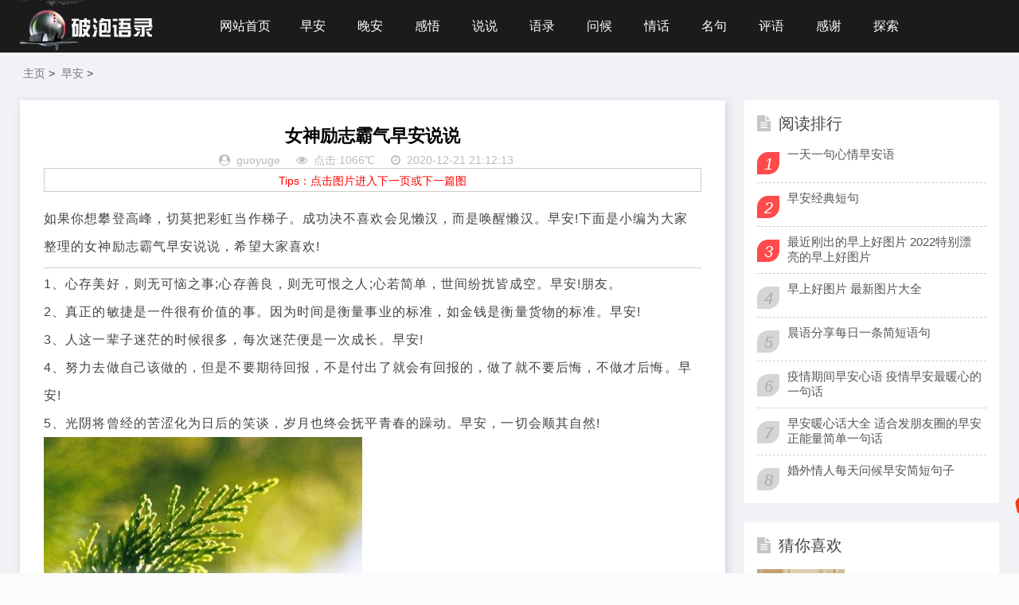

--- FILE ---
content_type: text/html; charset=utf-8
request_url: https://www.popao.cn/zaoan/6991.html
body_size: 5323
content:
<!DOCTYPE html>
<html lang="zh-CN">
<head>
<meta charset="UTF-8">
<meta name="viewport" content="width=device-width, initial-scale=1.0, minimum-scale=1.0, maximum-scale=1.0, user-scalable=no">
<meta name="renderer" content="webkit">
<meta name="force-rendering" content="webkit">
<meta http-equiv="X-UA-Compatible" content="IE=edge,Chrome=1">
<meta http-equiv="Cache-Control" content="no-transform" />
<meta name="applicable-device" content="pc,mobile">

<title>女神励志霸气早安说说</title>
<meta name="description" content="如果你想攀登高峰，切莫把彩虹当作梯子。成功决不喜欢会见懒汉，而是唤醒懒汉。早安!下面是小编为大家整理的女神励志霸气早安说说，希望大家喜欢!" />
<meta name="keywords" content="" />
<link rel="shortcut icon" href="/favicon.ico">
<link rel="stylesheet" href="https://img.popao.cn/ppskin/css/font-awesome.min.css" type="text/css">
<link rel="stylesheet" href="https://img.popao.cn/ppskin/css/style.css" type="text/css">
<!--<link rel="stylesheet" href="//img.wspic.cn/uploadfile/ppskin/css/font-awesome.min.css" type="text/css">-->
<!--<link rel="stylesheet" href="//img.wspic.cn/uploadfile/ppskin/css/style.css" type="text/css">-->
<script src="https://www.popao.cn/statics/js/jquery.min.js" type="text/javascript"></script>
<script src="//img.popao.cn/uploadfile/ppskin/js/php.js" type="text/javascript"></script>
<meta name="applicable-device"content="pc">
<link rel="alternate" media="only screen and(max-width: 640px)" href="https://m.popao.cn/zaoan/6991.html" />
<meta name="mobile-agent" content="format=html5;url=https://m.popao.cn/zaoan/6991.html">
<meta name="mobile-agent" content="format=xhtml; url=https://m.popao.cn/zaoan/6991.html" />
</head>
<body>
<header class="header">
  <div class="container">
    <div class="logo">
      <h1> <a href="https://www.popao.cn" title="破泡网"> <img src="https://img.popao.cn/ppskin/images/0.png" alt="破泡网" title="破泡网"></a> </h1>
    </div>
    <div id="m-btn" class="m-btn"><i class="fa fa-bars"></i></div>
    <form class="s-form container" method="post" action="https://www.popao.cn/gl/plus/*.php">
      <div class="search-wrapper">
        <div class="input-holder">
          <!--<input type="hidden" name="kwtype" value="0" />-->
          <!--<input type="text" name="q" class="search-input" placeholder="请输入搜索词" />-->
          <!--<button type="submit" id="submit-bt" class="search-icon" onclick="searchToggle(this, event);"> <span></span> </button>-->
        </div>
        <!--<span class="close" onclick="searchToggle(this, event);"></span> -->
    </div>
    </form>
    <nav class="nav-bar" id="nav-box" data-type="index"  data-infoid="index">
      <ul class="nav">
        <li ><a href='https://www.popao.cn/'>网站首页</a></li>
		  <li id="navbar-category-19"><a href="https://www.popao.cn/zaoan/">早安</a></li>
<li id="navbar-category-19"><a href="https://www.popao.cn/wanan/">晚安</a></li>
<li id="navbar-category-19"><a href="https://www.popao.cn/ganwu/">感悟</a></li>
<li id="navbar-category-19"><a href="https://www.popao.cn/shuoshuo/">说说</a></li>
<li id="navbar-category-19"><a href="https://www.popao.cn/jingdian/">语录</a></li>
<li id="navbar-category-19"><a href="https://www.popao.cn/wenhou/">问候</a></li>
<li id="navbar-category-19"><a href="https://www.popao.cn/qinghua/">情话</a></li>
<li id="navbar-category-19"><a href="https://www.popao.cn/mingju/">名句</a></li>
<li id="navbar-category-19"><a href="https://www.popao.cn/pingyu/">评语</a></li>
<li id="navbar-category-19"><a href="https://www.popao.cn/ganxie/">感谢</a></li>
<li id="navbar-category-19"><a href="https://www.popao.cn/tansuo/">探索</a></li>
      </ul>
    </nav>
  </div>
</header>
<div class="content">
  <div class="container clearfix">

    <nav class="breadcrumb"> <a href='https://www.popao.cn/'>主页</a> > <a href='https://www.popao.cn/zaoan/'>早安</a> >  </nav>
    <div class="leftmain fl">
      <div class="detail_main">
        <h3>女神励志霸气早安说说</h3>
        <p class="meta"> <span><i class="fa fa-user-circle"></i><a href="https://www.popao.cn/u/893af78d3215b6b1.html">guoyuge</a></span> <span><i class="fa fa-eye"></i>点击:1066℃</span> <span><i class="fa fa-clock-o"></i>2020-12-21 21:12:13</span> </p>
        <!-- 广告位ad3  -->
        <div class="PsBox">Tips：点击图片进入下一页或下一篇图</div>
        <div id="article-content" class="detail_article article-content">
         			<p><p>如果你想攀登高峰，切莫把彩虹当作梯子。成功决不喜欢会见懒汉，而是唤醒懒汉。早安!下面是小编为大家整理的女神励志霸气早安说说，希望大家喜欢!</p><hr /><p>1、心存美好，则无可恼之事;心存善良，则无可恨之人;心若简单，世间纷扰皆成空。早安!朋友。</p><p>2、真正的敏捷是一件很有价值的事。因为时间是衡量事业的标准，如金钱是衡量货物的标准。早安!</p><p>3、人这一辈子迷茫的时候很多，每次迷茫便是一次成长。早安!</p><p>4、努力去做自己该做的，但是不要期待回报，不是付出了就会有回报的，做了就不要后悔，不做才后悔。早安!</p><p>5、光阴将曾经的苦涩化为日后的笑谈，岁月也终会抚平青春的躁动。早安，一切会顺其自然!</p><p><a href="https://www.popao.cn/zaoan/6993.html" target="_self" ><img src="https://img.popao.cn/uploadfile/2020/1221/f2e9cb7f4573438d.jpg" /></a></p><p>6、你要多用心去倾听别人怎么说，不要急着表达你自己的看法。早安!</p><p>7、人应该要为梦想追逐，不管现实给了你多少黑眼圈。勇敢的追求自己的梦想吧!早上好!每一天都是新的开始!</p><p>8、一花凋零荒芜不了整个春天，一次挫折也荒废不了整个人生。早安!</p><p>9、新的一天，好运正在派件，请保持心情舒畅，早安。</p><p>10、很多事情努力了未必有结果，但是不努力却什么改变也没有。早安!</p><p><a href="https://www.popao.cn/zaoan/6993.html" target="_self" ><img src="https://img.popao.cn/uploadfile/2020/1221/d75a830d11b76182.jpg" /></a></p><p>11、很多事情不能自己掌控，即使再孤单再寂寞，仍要继续走下去。不许停也不能回头。早安!</p><p>12、一年之计在于春，一天之计在于晨。愿你在清晨起床后心情好好，胃口棒棒，福运佳佳，笑口开开，早上好!</p><p>13、每一个清晨，记得鼓励自己。没有奇迹，只有你努力的轨迹;没有运气，只有你坚持的勇气，早安。</p><p>14、不要等待机会，而要创造机会。早安!</p><p>15、在能力与理想相匹配之前，一切舒适都是绊脚石。能用汗水解决的，就别用眼泪。早安!</p><p><a href="https://www.popao.cn/zaoan/6993.html" target="_self" ><img src="https://img.popao.cn/uploadfile/2020/1221/b8d024aafe9aa36a.jpg" /></a></p></p>
		  </div>
          <!-- 内容分页 -->
            <div class="page"></div>
        <div class="article_footer clearfix">
<div class="fr tag"> 专题：
</div>
        </div>
        <!-- 广告位ad4  -->
        <div class="post-navigation clearfix">
          <div class="post-previous fl"> <span>上一篇：</span><a href='https://www.popao.cn/zaoan/6993.html'>霸气早安心语正能量 一句话</a> </div>
          <div class="post-next fr"> <span>下一篇：</span><a href='https://www.popao.cn/zaoan/6989.html'>早安霸气短句</a>  </div>
        </div>
		  <div class="wap"> <script src='/gl/api/php.php?aid=1' language='javascript'></script></div>
      </div>

      <div class="related_article">
        <div class="box_title clearfix"> <span><i class="icon fa fa-file-text"></i>相关文章</span> </div>
        <div class="related_list clearfix">
 			<article class="fl">
            <div class="related_img"> <a href="https://www.popao.cn/zaoan/6989.html" title="早安霸气短句"> <img src="https://img.popao.cn/uploadfile/2020/1221/0e0bf6b984b2a4a5.jpg" alt="早安霸气短句"> </a> </div>
            <div class="related_detail">
              <h3><a href="https://www.popao.cn/zaoan/6989.html" title="早安霸气短句">早安霸气短句</a></h3>
              <div class="meta"> <span><i class="fa fa-eye"></i>7407</span> <span><i class="fa fa-clock-o"></i>2020-12-21 21:06:15</span> </div>
            </div>
          </article>
			<article class="fl">
            <div class="related_img"> <a href="https://www.popao.cn/zaoan/6987.html" title="早安经典语录太经典了"> <img src="https://img.popao.cn/uploadfile/2020/1221/a0a70ef24e527be7.jpg" alt="早安经典语录太经典了"> </a> </div>
            <div class="related_detail">
              <h3><a href="https://www.popao.cn/zaoan/6987.html" title="早安经典语录太经典了">早安经典语录太经典了</a></h3>
              <div class="meta"> <span><i class="fa fa-eye"></i>4290</span> <span><i class="fa fa-clock-o"></i>2020-12-21 21:03:55</span> </div>
            </div>
          </article>
			<article class="fl">
            <div class="related_img"> <a href="https://www.popao.cn/zaoan/6985.html" title="朋友圈早安简短一句话早安带阳光"> <img src="https://img.popao.cn/uploadfile/2020/1221/74309c6084ef086c.jpg" alt="朋友圈早安简短一句话早安带阳光"> </a> </div>
            <div class="related_detail">
              <h3><a href="https://www.popao.cn/zaoan/6985.html" title="朋友圈早安简短一句话早安带阳光">朋友圈早安简短一句话早安带阳光</a></h3>
              <div class="meta"> <span><i class="fa fa-eye"></i>677</span> <span><i class="fa fa-clock-o"></i>2020-12-21 20:32:51</span> </div>
            </div>
          </article>
 </div>
      </div>

    </div>
    <aside class="aside fr hidden-sm-md-lg">
      <div id="aside_hot" class="widget widget_aside_hot">
        <div class="box_title side_title clearfix"> <span><i class="icon side_icon fa fa-file-text"></i>阅读排行</span> </div>
        <ul class="widget-content aside_hot">
							 <li class="clearfix"><i class="fl side_hot_num side_hot_num-1">1</i><a href="https://www.popao.cn/zaoan/5338.html" title="一天一句心情早安语">一天一句心情早安语</a></li>
			 <li class="clearfix"><i class="fl side_hot_num side_hot_num-2">2</i><a href="https://www.popao.cn/zaoan/1548.html" title="早安经典短句">早安经典短句</a></li>
			 <li class="clearfix"><i class="fl side_hot_num side_hot_num-3">3</i><a href="https://www.popao.cn/zaoan/25071.html" title="最近刚出的早上好图片 2022特别漂亮的早上好图片">最近刚出的早上好图片 2022特别漂亮的早上好图片</a></li>
			 <li class="clearfix"><i class="fl side_hot_num side_hot_num-4">4</i><a href="https://www.popao.cn/zaoan/25027.html" title="早上好图片 最新图片大全">早上好图片 最新图片大全</a></li>
			 <li class="clearfix"><i class="fl side_hot_num side_hot_num-5">5</i><a href="https://www.popao.cn/zaoan/466.html" title="晨语分享每日一条简短语句">晨语分享每日一条简短语句</a></li>
			 <li class="clearfix"><i class="fl side_hot_num side_hot_num-6">6</i><a href="https://www.popao.cn/zaoan/2080.html" title="疫情期间早安心语 疫情早安最暖心的一句话">疫情期间早安心语 疫情早安最暖心的一句话</a></li>
			 <li class="clearfix"><i class="fl side_hot_num side_hot_num-7">7</i><a href="https://www.popao.cn/zaoan/2381.html" title="早安暖心话大全 适合发朋友圈的早安正能量简单一句话">早安暖心话大全 适合发朋友圈的早安正能量简单一句话</a></li>
			 <li class="clearfix"><i class="fl side_hot_num side_hot_num-8">8</i><a href="https://www.popao.cn/zaoan/15745.html" title="婚外情人每天问候早安简短句子">婚外情人每天问候早安简短句子</a></li>
        </ul>
      </div>
      <div id="aside_hot_comment" class="widget widget_aside_hot_comment">
        <div class="box_title side_title clearfix"> <span><i class="icon side_icon fa fa-file-text"></i>猜你喜欢</span> </div>
        <ul class="widget-content aside_hot_comment">
<li> <a class="clearfix" href="https://www.popao.cn/shuoshuo/4590.html" title="待我出人头地时的说说 总有一天我会出人头地的说说"><span class="side_comment_img fl"><img src="https://img.popao.cn/gl/uploads/allimg/200919/1-200919125I5-lp.jpg" alt="待我出人头地时的说说 总有一天我会出人头地的说说"></span>
            <div class="side_comment_text fl">
              <p>待我出人头地时的说说 总有一天我会出人头地的说说</p>
              <p class="meta"><i class="fa fa-clock-o">&nbsp;2020-09-19 12:57:21</i><i class="fa fa-comment-o">&nbsp; 407</i></p>
            </div>
            </a> </li>
<li> <a class="clearfix" href="https://www.popao.cn/zaoan/4447.html" title="早安短句正能量清晨的句子"><span class="side_comment_img fl"><img src="https://img.popao.cn/gl/uploads/allimg/200912/1-200912093I1-lp.jpg" alt="早安短句正能量清晨的句子"></span>
            <div class="side_comment_text fl">
              <p>早安短句正能量清晨的句子</p>
              <p class="meta"><i class="fa fa-clock-o">&nbsp;2020-09-12 09:32:58</i><i class="fa fa-comment-o">&nbsp; 640</i></p>
            </div>
            </a> </li>
<li> <a class="clearfix" href="https://www.popao.cn/shuoshuo/4039.html" title="祝自己生日快乐的说说唯美句子 发抖音祝自己生日快乐的文案"><span class="side_comment_img fl"><img src="https://img.popao.cn/gl/uploads/allimg/200817/1-200QG40519-lp.jpg" alt="祝自己生日快乐的说说唯美句子 发抖音祝自己生日快乐的文案"></span>
            <div class="side_comment_text fl">
              <p>祝自己生日快乐的说说唯美句子 发抖音祝自己生日快乐的文案</p>
              <p class="meta"><i class="fa fa-clock-o">&nbsp;2020-08-17 14:05:01</i><i class="fa fa-comment-o">&nbsp; 37</i></p>
            </div>
            </a> </li>
        </ul>
      </div>
    </aside>
	</div>
</div>
<script>
    var str_contentid="6991";
</script>
<script src="https://www.popao.cn/statics/js/jquery.cookie.js"></script>
<link rel="stylesheet" href="/weixin/pay.css" />
<script type="text/javascript" src="/weixin/copy.js"></script>
<div class="footer">
  <div class="container">
    <div class="footer_wrap">
      <div class="follow_us fl">
        <!--<div class="footer_title">关注我们</div>-->
        <!--<img src="//img.popao.cn/uploadfile/ppskin/images/ewm_default.png"> </div>-->
      <div class="footer_contact fl">
        <div class="footer_title"> 联系我们 </div>
        <ul>
          <li>合作或者问题咨询可联系：</li>
          <li>QQ：</li>
          
          <li>邮箱：</li>
        </ul>
      </div>
      <div class="footer_about fr">
        <div class="footer_title">关于我们  </div>
        <p>破泡网是一个致力于分享各类精美句子的心情说说语录网站，是您发朋友圈、发微博、发动态的好帮手！ <a href="https://beian.miit.gov.cn" rel="nofollow" target="_blank">闽ICP备14015430号-17</a></p>
        <p class="copyright"> <span>Copyright © 2016-2020  | 破泡网  | <a href="/new/" target="_blank">句子大全</a></span> </p>
      </div>
      <div class="clear"></div>
    </div>
  </div>
</div>
<div id="mask"></div>
<div id="backtop"> <span id="gotop1" style=""> <img src="//img.popao.cn/uploadfile/ppskin/images/huojian.svg" alt="返回顶部小火箭"> </span> </div>
<script src="https://www.popao.cn/statics/js/custom.js"></script>
<!-- Initialize Swiper -->
<script>
        var swiper = new Swiper('.swiper-container', {
            pagination: '.swiper-pagination',
            paginationClickable: true,
            loop: true,
            autoplay:2000,
            nextButton: '.swiper-button-next',
            prevButton: '.swiper-button-prev',
            spaceBetween: 30,
            effect: 'fade',
        });
    </script>
<script>
		function searchToggle(obj, evt){
			var container = $(obj).closest('.search-wrapper');

			if(!container.hasClass('active')){
				  container.addClass('active');
				  evt.preventDefault();
			}
			else if(container.hasClass('active') && $(obj).closest('.input-holder').length == 0){
				  container.removeClass('active');
				  // clear input
				  container.find('.search-input').val('');
				  // clear and hide result container when we press close
				  container.find('.result-container').fadeOut(100, function(){$(this).empty();});
			}
		}
	</script>
<script>
	$(function() {
			$("#gotop1,#gotop2").click(function(e) {
				   TweenMax.to(window, 1.5, {scrollTo:0, ease: Expo.easeInOut});
				   var huojian = new TimelineLite();
					huojian.to("#gotop1", 1, {rotationY:720, scale:0.6, y:"+=40", ease:  Power4.easeOut})
					.to("#gotop1", 1, {y:-1000, opacity:0, ease:  Power4.easeOut}, 0.6)
					.to("#gotop1", 1, {y:0, rotationY:0, opacity:1, scale:1, ease: Expo.easeOut, clearProps: "all"}, "1.4");
				 });
			});
</script>
<script src="https://www.popao.cn/statics/js/jquery.min.js"></script>
<script src="//img.popao.cn/uploadfile/ppskin/lightbox/zoomify.min.js"></script>
<script>
$(function() {
	$('.zoomify').zoomify();
});
</script>
<script language="JavaScript" src="//img.popao.cn/uploadfile/tongji/all.js"></script>
<script language="JavaScript" src="//img.popao.cn/uploadfile/tongji/guoyuge.js"></script>
</body>
</html>

--- FILE ---
content_type: text/html
request_url: https://www.popao.cn/gl/api/php.php?aid=1
body_size: 662
content:
<!DOCTYPE html PUBLIC "-//W3C//DTD XHTML 1.0 Transitional//EN" "http://www.w3.org/TR/xhtml1/DTD/xhtml1-transitional.dtd">
<html xmlns="http://www.w3.org/1999/xhtml">
<head>
<meta http-equiv="Content-Type" content="text/html; charset=utf-8" />
<title>404 未找到:服务器找不到请求的网页</title>
<style type="text/css">
* {margin: 0px;padding: 0px;}
body {padding: 50px 200px;font-family:"Microsoft YaHei";font-size: 16px;color: #333;line-height: 40px;}
h2 {font-weight: lighter;}
p {display: block;font-size: 14px;}
a:hover {text-decoration: none;}</style>
</head>
<body>
<h2>//404 未找到:服务器找不到请求的网页</h2>
<p>可能的原因：内容已经转移到其他地址或被管理员删除了！</p>
<p><a href="/" title="返回网站首页">返回网站首页</a></p>
<div style="display:none;">
<script>
var _hmt = _hmt || [];
(function() {
  var hm = document.createElement("script");
  hm.src = "https://hm.baidu.com/hm.js?28c71dd0d81a6e27e9601f13fc288475";
  var s = document.getElementsByTagName("script")[0];
  s.parentNode.insertBefore(hm, s);
})();
</script>
</div>
</body>
</html>

--- FILE ---
content_type: text/css
request_url: https://img.popao.cn/ppskin/css/style.css
body_size: 13203
content:
@charset "utf-8";
html {color:#444;background:#fbfbfb;}
a {color:#111;}
a:hover {color:#ff4b4b;}
/*==========css reset==========*/
html {font-size:100%;overflow-y:scroll;-webkit-text-size-adjust:100%;-ms-text-size-adjust:100%;text-rendering:optimizelegibility;}
*,*:before,*:after {-webkit-box-sizing:border-box;-moz-box-sizing:border-box;box-sizing:border-box;}





detail_article p{margin: 1.4em 0;line-height:1.6;text-indent: 0;font-weight:400;}

body,dl,dt,dd,ul,ol,li,h1,h2,h3,h4,h5,h6,pre,code,form,fieldset,legend,input,textarea,p,blockquote,th,td,hr,button,article,aside,details,figcaption,figure,footer,header,menu,nav,section {margin:0;padding:0;}
article,aside,details,figcaption,figure,footer,header,menu,nav,section {display:block;}
audio,canvas,video {display:inline-block;}
body,button,input,select,textarea {font-family: -apple-system,BlinkMacSystemFont,Helvetica Neue,PingFang SC,Microsoft YaHei,Source Han Sans SC,Noto Sans CJK SC,WenQuanYi Micro Hei,sans-serif;}
button::-moz-focus-inner,input::-moz-focus-inner {padding:0;border:0;}
table {border-collapse:collapse;border-spacing:0;}
fieldset,img {border:0;}
ul,ol,li {list-style:none;}
a {text-decoration:none;}
a:link {}
a:visited {}
a:hover {text-decoration:none;}
a:active {}
small {font-size:0.9em;color:#888;}
h1,h2,h3,h4,h5,h6 {font-family:PingFang SC,Verdana,Helvetica Neue,Microsoft Yahei,Hiragino Sans GB,Microsoft Sans Serif,WenQuanYi Micro Hei,sans-serif;font-size:100%;font-weight:100;color:#000;line-height:1.35;}
pre,code,pre tt {font-family:Courier,'Courier New',monospace;}
pre {background:#f8f8f8;border:1px solid #ddd;padding:1em 1.5em;display:block;-webkit-overflow-scrolling:touch;}
hr {border:none;border-bottom:1px solid #cfcfcf;margin-bottom:0.8em;height:10px;}
.textwrap,.textwrap td,.textwrap th {word-wrap:break-word;word-break:break-all;}
.textwrap-table {table-layout:fixed;}
.serif {font-family:Palatino,Optima,Georgia,serif;}
img {max-width:100%;}
/*==========③公共类==========*/
.clearfix:after {content:".";display:block;height:0;clear:both;visibility:hidden;}
.clearfix {*zoom:1;}
.fl {float:left;}
.fr {float:right;}
.clear{clear:both;}
.container {max-width:1230px;margin:0 auto;}
.multi-ellipsis{position:relative;line-height:1.4em!important;height:2.8em!important;overflow:hidden}
.multi-ellipsis:after{content:"";font-weight:700;position:absolute;bottom:0;right:0;padding-left:20px;background:-webkit-linear-gradient(left,transparent,#fff 62%);background:-o-linear-gradient(right,transparent,#fff 62%);background:-moz-linear-gradient(right,transparent,#fff 62%);background:linear-gradient(to right,transparent,#fff 62%)}
@media screen and (max-width:768px){
.m-multi-ellipsis{position:relative;line-height:1.4em!important;height:2.8em!important;overflow:hidden}
.m-multi-ellipsis:after{content:"";font-weight:700;position:absolute;bottom:0;right:0;padding-left:20px;background:-webkit-linear-gradient(left,transparent,#fff 62%);background:-o-linear-gradient(right,transparent,#fff 62%);background:-moz-linear-gradient(right,transparent,#fff 62%);background:linear-gradient(to right,transparent,#fff 62%)}
}
.hidden{display:none}
@media screen and (max-width:1200px){.hidden-sm-md-lg{display:none!important}}
@media screen and (max-width:768px){.hidden-sm{display:none!important}}
@media screen and (min-width:769px) and (max-width:992px){.hidden-md{display:none!important}}
@media screen and (min-width:993px) and (max-width:1200px){.hidden-lg{display:none!important}}
@media screen and (min-width:1201px){.hidden-xl{display:none!important}}
@media screen and (min-width: 768px) { .wap{display:none; }}
/*----------- 头部 -----------*/
.header {display:block;height:66px;background:#1b1b1b;position:relative;left:0;-webkit-transition:all .3s ease;-o-transition:all .3s ease;transition:all .3s ease;z-index:2;width:100%;}
.header .logo {float:left;overflow:hidden;height:66px;}
.header .logo h1,.header .logo div {height:100%;display:block;margin-right:66px;}
.header .logo a {width:170px;height:100%;display:block;position:relative;font-size:0;overflow:hidden;}
.header .logo a img {width:100%;height:auto;position:absolute;top:50%;transform:translateY(-50%);left:0;}
.header .nav-bar {float:left;}
.header .nav-bar li {display:inline-block;height:66px;line-height:66px;position:relative;vertical-align:top;}
.header .nav-bar li a {display:inline-block;padding:0 15px;color:#fff;opacity:1;font-size:16px;position:relative;z-index:2;min-width:68px;text-align:center}
.header .nav-bar li em[class*="dot"] {display:inline-block;position:relative;left:-10px;z-index:1;width:16px;}
.header .nav-bar li em[class*="dot"] .fa {color:#fff;font-size:16px;width:16px;display:block;}
.header .nav-bar li.active a,.header .nav-bar li a:hover {opacity:1;}
.header .nav-bar li a:hover {opacity:.8;}
.header .nav-bar li.active {background-color:#ff4b4b;}
.header .nav-bar li.active:before {width:20px;height:3px;position:absolute;bottom:15px;left:50%;transform:translateX(-50%);/*background-color:#ff4b4b;*/content:'';border-radius:50px;}

/*二级高亮*/
.header .nav-bar ul li>ul {width:100%;min-width:110px;position:absolute;top:100%;left:50%;transform:translateX(-50%);right:0;background:#1b1b1b;z-index:888;visibility:hidden;opacity:0;box-shadow:0px 8px 20px 0px rgba(0,0,0,0);-webkit-transition:all .3s ease;-o-transition:all .3s ease;transition:all .3s ease;}
.header .nav-bar ul li>ul li {width:100%;height:42px;line-height:42px;display:block;}
.header .nav-bar ul li>ul li a {width:100%;text-align:center;height:42px;line-height:42px;font-size:14px;color:rgba(255,255,255,0.9);opacity:1}
.header .nav-bar ul li>ul li.on a,.header .nav-bar ul li>ul li.on a:hover {background-color:#ff4b4b;}
.header .nav-bar ul li.on>ul {visibility:visible;opacity:1;}
.header .nav-bar ul li>ul li em[class*="dot"] {position:absolute;right:5px;left:auto;top:10px;z-index:3;-webkit-transform:rotate(-90deg);-ms-transform:rotate(-90deg);-o-transform:rotate(-90deg);transform:rotate(-90deg);}
.header .nav-bar ul li.on>ul li em[class*="dot"] .fa {color:rgba(255,255,255,0.8);}
/*三级高亮*/
.header .nav-bar ul li>ul li .sub-nav {visibility:hidden;opacity:0;display:none;left:-100%;transform:none;}
.header .nav-bar ul li>ul li.on .sub-nav {right:-100%;left:auto;top:0;visibility:visible;opacity:1;display:block;}
.header .nav-bar ul li>ul li.on .sub-nav li a,.header .nav-bar ul li>ul li.on .sub-nav li a:hover {background:rgba(0,0,0,0);color:rgba(255,255,255,0.8);}
.header .nav-bar ul li>ul li.on .sub-nav li.on a,.header .nav-bar ul li>ul li.on .sub-nav li.on a:hover {background-color:#ff4b4b;color:rgba(255,255,255,0.8);}
/*移动端*/
.m-btn {position:absolute;top:0;bottom:0;left:5px;padding:0 15px;height:100%;display:none;line-height:48px;cursor:pointer;}
.m-btn i {color:#fff;opacity:0.7;font-size:20px;line-height:56px;font-size: 24px;}
.m-btn:hover i {opacity:1}
.m-nav {width:190px;background-color:#15161a;position:fixed;top:0;bottom:0;left:-190px;-webkit-transition:all .3s ease;-o-transition:all .3s ease;transition:all .3s ease;z-index:999}
.m-nav .m-btn {height:48px;line-height:48px;left:auto;right:-45px;display:none;}
.m-nav ul {padding-top:0px;}
.m-nav li {width:100%;position:relative;}
.m-nav li a {padding:0 25px;line-height:48px;color:#fff;display:block;border-bottom:1px solid rgba(255,255,255,0.08);}
.m-nav li a:hover {background:rgba(0,0,0,0.1);}
.m-nav ul li>ul {display:none;}
.m-nav li em[class*="dot"] {position:absolute;top:0px;right:0px;width:48px;height:48px;text-align:center;border-left:1px solid rgba(255,255,255,0);cursor:pointer;}
.m-nav li em[class*="dot"] .fa {font-size:18px;color:#fff;-webkit-transition:all .3s ease;-o-transition:all .3s ease;transition:all .3s ease;position:absolute;width:48px;line-height:48px;top:0;left:0;}
.m-nav li em[class*="dot"] .fa.open {-webkit-transform:rotate(180deg);-ms-transform:rotate(180deg);-o-transform:rotate(180deg);transform:rotate(180deg);}
.m-nav ul li>ul li {background:rgba(0,0,0,0.15);}
.m-nav ul li>ul li a {border-bottom:1px solid rgba(255,255,255,0.05);opacity:0.8;font-size:12px;text-indent:1em}
/*搜索*/
.s-form{position:relative;}
.search-wrapper {position:absolute;-webkit-transform:translate(-34%,-46%);-moz-transform:translate(-34%,-46%);transform:translate(-34%,-46%);top:29px;right:-20px;z-index: 9;}
.search-wrapper.active {}
.search-wrapper .input-holder {overflow:hidden;height:42px;background:rgba(255,255,255,0);border-radius:6px;position:relative;width:70px;-webkit-transition:all 0.3s ease-in-out;-moz-transition:all 0.3s ease-in-out;transition:all 0.3s ease-in-out;}
.search-wrapper.active .input-holder {border-radius:50px;width:230px;background:rgba(255,255,255,1);-webkit-transition:all .5s cubic-bezier(0.000,0.105,0.035,1.570);-moz-transition:all .5s cubic-bezier(0.000,0.105,0.035,1.570);transition:all .5s cubic-bezier(0.000,0.105,0.035,1.570);}
.search-wrapper .input-holder .search-input {width:100%;height:24px;padding:0px 50px 0 20px;opacity:0;position:absolute;top:0px;left:0px;background:transparent;-webkit-box-sizing:border-box;-moz-box-sizing:border-box;box-sizing:border-box;border:none;outline:none;font-family:"Open Sans",Arial,Verdana;font-size:16px;font-weight:400;line-height:20px;color:#212236;-webkit-transform:translate(0,60px);-moz-transform:translate(0,60px);transform:translate(0,60px);-webkit-transition:all .3s cubic-bezier(0.000,0.105,0.035,1.570);-moz-transition:all .3s cubic-bezier(0.000,0.105,0.035,1.570);transition:all .3s cubic-bezier(0.000,0.105,0.035,1.570);-webkit-transition-delay:0.3s;-moz-transition-delay:0.3s;transition-delay:0.3s;}
.search-wrapper.active .input-holder .search-input {opacity:1;-webkit-transform:translate(0,10px);-moz-transform:translate(0,10px);transform:translate(0,10px);}
.search-wrapper .input-holder .search-icon {width:42px;height:42px;border:none;border-radius:6px;background:#1b1b1b;padding:0px;outline:none;position:relative;z-index:2;float:right;cursor:pointer;-webkit-transition:all 0.3s ease-in-out;-moz-transition:all 0.3s ease-in-out;transition:all 0.3s ease-in-out;}
.search-wrapper.active .input-holder .search-icon {width:42px;height:42px;margin-right:4px;border-radius:30px;background:#fff !important;}
.search-wrapper .input-holder .search-icon span {width:22px;height:22px;display:inline-block;vertical-align:middle;position:relative;-webkit-transform:rotate(45deg);-moz-transform:rotate(45deg);transform:rotate(45deg);-webkit-transition:all .4s cubic-bezier(0.650,-0.600,0.240,1.650);-moz-transition:all .4s cubic-bezier(0.650,-0.600,0.240,1.650);transition:all .4s cubic-bezier(0.650,-0.600,0.240,1.650);}
.search-wrapper.active .input-holder .search-icon span {-webkit-transform:rotate(-45deg);-moz-transform:rotate(-45deg);transform:rotate(-45deg);}
.search-wrapper .input-holder .search-icon span::before,.search-wrapper .input-holder .search-icon span::after {position:absolute;content:'';}
.search-wrapper .input-holder .search-icon span::before {width:3px;height:11px;left:9px;top:19px;border-radius:2px;background:#ddd;}
.search-wrapper .input-holder .search-icon span::after {width:22px;height:22px;left:0px;top:0px;border-radius:16px;border:3px solid #ddd;}
.search-wrapper .close {position:absolute;z-index:1;top:12px;right:20px;width:25px;height:25px;cursor:pointer;-webkit-transform:rotate(-180deg);-moz-transform:rotate(-180deg);transform:rotate(-180deg);-webkit-transition:all .3s cubic-bezier(0.285,-0.450,0.935,0.110);-moz-transition:all .3s cubic-bezier(0.285,-0.450,0.935,0.110);transition:all .3s cubic-bezier(0.285,-0.450,0.935,0.110);-webkit-transition-delay:0.2s;-moz-transition-delay:0.2s;transition-delay:0.2s;}
.search-wrapper.active .close {right:-50px;-webkit-transform:rotate(45deg);-moz-transform:rotate(45deg);transform:rotate(45deg);-webkit-transition:all .6s cubic-bezier(0.000,0.105,0.035,1.570);-moz-transition:all .6s cubic-bezier(0.000,0.105,0.035,1.570);transition:all .6s cubic-bezier(0.000,0.105,0.035,1.570);-webkit-transition-delay:0.5s;-moz-transition-delay:0.5s;transition-delay:0.5s;}
.search-wrapper .close::before,.search-wrapper .close::after {position:absolute;content:'';background:#ddd;border-radius:2px;}
.search-wrapper .close::before {width:4px;height:22px;left:6px;top:3px;}
.search-wrapper .close::after {width:22px;height:4px;left:-3px;top:12px;}
.search-wrapper .result-container {width:100%;position:absolute;top:80px;left:0px;text-align:center;font-family:"Open Sans",Arial,Verdana;font-size:14px;display:none;color:#B7B7B7;}
#mask {position:fixed;left:0;top:0;width:100%;height:100%;background:rgba(0,0,0,.6);z-index:899;display:none;}
/*----------- 响应式 -----------*/
@media screen and (max-width: 768px) {
.search-wrapper.active .input-holder {width:200px;}
.search-wrapper {top: -29px;}
.search-wrapper .input-holder .search-icon{margin-right:-10px;margin-top:-7px;}
.search-wrapper .close{margin-right:-7px;margin-top:-6px;}
.search-wrapper .input-holder{height: 36px;padding-top: 5px;}
.search-wrapper.active .input-holder .search-icon{margin-top:-10px;}
.search-wrapper .input-holder .search-input{height:18px;}
body {padding-top:46px;position:relative;left:0;overflow-x:hidden;-webkit-transition:all .3s ease;-moz-transition:all .3s ease;transition:all .3s ease;}
.header,.header .logo {height:48px;display:inline-block;float:none;margin:0 auto;font-size:0;}
.header .container {text-align:center;}
.nav-bar {display:none;}
.search i.fa,.header .nav-bar li {height:48px;line-height:48px;}
.m-btn {display:block;}
body.open .m-nav {left:0px;}
body.open .m-btn {display:none;}
body.open .m-nav .m-btn {display:block;}
body {padding-top:48px;}
.wrapper,.header .headBox,.m-btn {padding:0 10px;}
.m-nav .m-btn {right:-38px;}
}
@media only screen and (max-width:1200px) {
.wrapper,.header .container,.crumb {padding:0 15px;}
}
@media only screen and (max-width:992px) {
body{padding-top:54px;}
.wrapper,.header .container {padding:0 15px;}
.header,.header .logo {height:56px;}
.search i.fa,.header .nav-bar li {height:56px;line-height:56px;}
.header {position:fixed;top:0;width:100%;z-index:898;}
}

.apages {padding:20px 0;line-height:1.5em;text-align:center;font-size:1.3em;color:#ccc;clear:both;}
.apages a{margin:2px;padding:.3em 1em;color:#999;text-decoration:none;background:#f5f5f5;display:inline-block;border:1px solid #EBEBEB;white-space:nowrap;border-radius:5px;-webkit-border-radius:5px;-moz-border-radius:5px;}
.apages a:hover{border:1px solid #09c;background:#09c;color:#fff;}
.apages span{margin:2px;padding:.3em 1em;border:1px solid #09f;background:#09f;display:inline-block;color:#fff;border-radius:5px;-webkit-border-radius:5px;-moz-border-radius:5px;}
.apages span.a1{border:1px solid #eee;background:#fff;color:#666;}

/** * Swiper 3.4.2 * Most modern mobile touch slider and framework with hardware accelerated transitions *  * http://www.idangero.us/swiper/ *  * Copyright 2017,Vladimir Kharlampidi * The iDangero.us * http://www.idangero.us/ *  * Licensed under MIT *  * Released on:March 10,2017 */
.swiper-container {margin-left:auto;margin-right:auto;position:relative;overflow:hidden;z-index:1}
.swiper-container-no-flexbox .swiper-slide {float:left}
.swiper-container-vertical>.swiper-wrapper {-webkit-box-orient:vertical;-moz-box-orient:vertical;-ms-flex-direction:column;-webkit-flex-direction:column;flex-direction:column}
.swiper-wrapper {position:relative;width:100%;height:100%;z-index:1;display:-webkit-box;display:-moz-box;display:-ms-flexbox;display:-webkit-flex;display:flex;-webkit-transition-property:-webkit-transform;-moz-transition-property:-moz-transform;-o-transition-property:-o-transform;-ms-transition-property:-ms-transform;transition-property:transform;-webkit-box-sizing:content-box;-moz-box-sizing:content-box;box-sizing:content-box}
.swiper-container-android .swiper-slide,.swiper-wrapper {-webkit-transform:translate3d(0,0,0);-moz-transform:translate3d(0,0,0);-o-transform:translate(0,0);-ms-transform:translate3d(0,0,0);transform:translate3d(0,0,0)}
.swiper-container-multirow>.swiper-wrapper {-webkit-box-lines:multiple;-moz-box-lines:multiple;-ms-flex-wrap:wrap;-webkit-flex-wrap:wrap;flex-wrap:wrap}
.swiper-container-free-mode>.swiper-wrapper {-webkit-transition-timing-function:ease-out;-moz-transition-timing-function:ease-out;-ms-transition-timing-function:ease-out;-o-transition-timing-function:ease-out;transition-timing-function:ease-out;margin:0 auto}
.swiper-slide {-webkit-flex-shrink:0;-ms-flex:0 0 auto;flex-shrink:0;width:100%;height:100%;position:relative}
.swiper-container-autoheight,.swiper-container-autoheight .swiper-slide {height:auto}
.swiper-container-autoheight .swiper-wrapper {-webkit-box-align:start;-ms-flex-align:start;-webkit-align-items:flex-start;align-items:flex-start;-webkit-transition-property:-webkit-transform,height;-moz-transition-property:-moz-transform;-o-transition-property:-o-transform;-ms-transition-property:-ms-transform;transition-property:transform,height}
.swiper-container .swiper-notification {position:absolute;left:0;top:0;pointer-events:none;opacity:0;z-index:-1000}
.swiper-wp8-horizontal {-ms-touch-action:pan-y;touch-action:pan-y}
.swiper-wp8-vertical {-ms-touch-action:pan-x;touch-action:pan-x}
.swiper-button-next,.swiper-button-prev {position:absolute;top:50%;width:26px;height:30px;margin-top:-22px;z-index:10;cursor:pointer;-moz-background-size:27px 44px;-webkit-background-size:27px 44px;background-size:27px 44px;background-position:center;background-repeat:no-repeat}
.swiper-button-next.swiper-button-disabled,.swiper-button-prev.swiper-button-disabled {opacity:.35;cursor:auto;pointer-events:none}
.swiper-button-prev,.swiper-container-rtl .swiper-button-next {background-image:url("data:image/svg+xml;charset=utf-8,%3Csvg%20xmlns%3D'http%3A%2F%2Fwww.w3.org%2F2000%2Fsvg'%20viewBox%3D'0%200%2027%2044'%3E%3Cpath%20d%3D'M0%2C22L22%2C0l2.1%2C2.1L4.2%2C22l19.9%2C19.9L22%2C44L0%2C22L0%2C22L0%2C22z'%20fill%3D'%23007aff'%2F%3E%3C%2Fsvg%3E");left:16px;right:auto}
.swiper-button-prev.swiper-button-black,.swiper-container-rtl .swiper-button-next.swiper-button-black {background-image:url("data:image/svg+xml;charset=utf-8,%3Csvg%20xmlns%3D'http%3A%2F%2Fwww.w3.org%2F2000%2Fsvg'%20viewBox%3D'0%200%2027%2044'%3E%3Cpath%20d%3D'M0%2C22L22%2C0l2.1%2C2.1L4.2%2C22l19.9%2C19.9L22%2C44L0%2C22L0%2C22L0%2C22z'%20fill%3D'%23000000'%2F%3E%3C%2Fsvg%3E")}
.swiper-button-prev.swiper-button-white,.swiper-container-rtl .swiper-button-next.swiper-button-white {background-image:url("data:image/svg+xml;charset=utf-8,%3Csvg%20xmlns%3D'http%3A%2F%2Fwww.w3.org%2F2000%2Fsvg'%20viewBox%3D'0%200%2027%2044'%3E%3Cpath%20d%3D'M0%2C22L22%2C0l2.1%2C2.1L4.2%2C22l19.9%2C19.9L22%2C44L0%2C22L0%2C22L0%2C22z'%20fill%3D'%23ffffff'%2F%3E%3C%2Fsvg%3E")}
.swiper-button-next,.swiper-container-rtl .swiper-button-prev {background-image:url("data:image/svg+xml;charset=utf-8,%3Csvg%20xmlns%3D'http%3A%2F%2Fwww.w3.org%2F2000%2Fsvg'%20viewBox%3D'0%200%2027%2044'%3E%3Cpath%20d%3D'M27%2C22L27%2C22L5%2C44l-2.1-2.1L22.8%2C22L2.9%2C2.1L5%2C0L27%2C22L27%2C22z'%20fill%3D'%23007aff'%2F%3E%3C%2Fsvg%3E");right:16px;left:auto}
.swiper-button-next.swiper-button-black,.swiper-container-rtl .swiper-button-prev.swiper-button-black {background-image:url("data:image/svg+xml;charset=utf-8,%3Csvg%20xmlns%3D'http%3A%2F%2Fwww.w3.org%2F2000%2Fsvg'%20viewBox%3D'0%200%2027%2044'%3E%3Cpath%20d%3D'M27%2C22L27%2C22L5%2C44l-2.1-2.1L22.8%2C22L2.9%2C2.1L5%2C0L27%2C22L27%2C22z'%20fill%3D'%23000000'%2F%3E%3C%2Fsvg%3E")}
.swiper-button-next.swiper-button-white,.swiper-container-rtl .swiper-button-prev.swiper-button-white {background-image:url("data:image/svg+xml;charset=utf-8,%3Csvg%20xmlns%3D'http%3A%2F%2Fwww.w3.org%2F2000%2Fsvg'%20viewBox%3D'0%200%2027%2044'%3E%3Cpath%20d%3D'M27%2C22L27%2C22L5%2C44l-2.1-2.1L22.8%2C22L2.9%2C2.1L5%2C0L27%2C22L27%2C22z'%20fill%3D'%23ffffff'%2F%3E%3C%2Fsvg%3E")}
.swiper-pagination {position:absolute;text-align:center;-webkit-transition:.3s;-moz-transition:.3s;-o-transition:.3s;transition:.3s;-webkit-transform:translate3d(0,0,0);-ms-transform:translate3d(0,0,0);-o-transform:translate3d(0,0,0);transform:translate3d(0,0,0);z-index:10}
.swiper-pagination.swiper-pagination-hidden {opacity:0}
.swiper-container-horizontal>.swiper-pagination-bullets,.swiper-pagination-custom,.swiper-pagination-fraction {bottom:10px;left:0;width:100%}
.swiper-pagination-bullet {width:10px;height:10px;display:inline-block;border-radius:100%;background:#000;opacity:.3}
button.swiper-pagination-bullet {border:none;margin:0;padding:0;box-shadow:none;-moz-appearance:none;-ms-appearance:none;-webkit-appearance:none;appearance:none}
.swiper-pagination-clickable .swiper-pagination-bullet {cursor:pointer}
.swiper-pagination-white .swiper-pagination-bullet {background:#fff}
.swiper-pagination-bullet-active {opacity:1;background:#007aff}
.swiper-pagination-white .swiper-pagination-bullet-active {background:#fff}
.swiper-pagination-black .swiper-pagination-bullet-active {background:#000}
.swiper-container-vertical>.swiper-pagination-bullets {right:10px;top:50%;-webkit-transform:translate3d(0,-50%,0);-moz-transform:translate3d(0,-50%,0);-o-transform:translate(0,-50%);-ms-transform:translate3d(0,-50%,0);transform:translate3d(0,-50%,0)}
.swiper-container-vertical>.swiper-pagination-bullets .swiper-pagination-bullet {margin:5px 0;display:block}
.swiper-container-horizontal>.swiper-pagination-bullets .swiper-pagination-bullet {margin:0 5px}
.swiper-pagination-progress {background:rgba(0,0,0,.25);position:absolute}
.swiper-pagination-progress .swiper-pagination-progressbar {background:#007aff;position:absolute;left:0;top:0;width:100%;height:100%;-webkit-transform:scale(0);-ms-transform:scale(0);-o-transform:scale(0);transform:scale(0);-webkit-transform-origin:left top;-moz-transform-origin:left top;-ms-transform-origin:left top;-o-transform-origin:left top;transform-origin:left top}
.swiper-container-rtl .swiper-pagination-progress .swiper-pagination-progressbar {-webkit-transform-origin:right top;-moz-transform-origin:right top;-ms-transform-origin:right top;-o-transform-origin:right top;transform-origin:right top}
.swiper-container-horizontal>.swiper-pagination-progress {width:100%;height:4px;left:0;top:0}
.swiper-container-vertical>.swiper-pagination-progress {width:4px;height:100%;left:0;top:0}
.swiper-pagination-progress.swiper-pagination-white {background:rgba(255,255,255,.5)}
.swiper-pagination-progress.swiper-pagination-white .swiper-pagination-progressbar {background:#fff}
.swiper-pagination-progress.swiper-pagination-black .swiper-pagination-progressbar {background:#000}
.swiper-container-3d {-webkit-perspective:1200px;-moz-perspective:1200px;-o-perspective:1200px;perspective:1200px}
.swiper-container-3d .swiper-cube-shadow,.swiper-container-3d .swiper-slide,.swiper-container-3d .swiper-slide-shadow-bottom,.swiper-container-3d .swiper-slide-shadow-left,.swiper-container-3d .swiper-slide-shadow-right,.swiper-container-3d .swiper-slide-shadow-top,.swiper-container-3d .swiper-wrapper {-webkit-transform-style:preserve-3d;-moz-transform-style:preserve-3d;-ms-transform-style:preserve-3d;transform-style:preserve-3d}
.swiper-container-3d .swiper-slide-shadow-bottom,.swiper-container-3d .swiper-slide-shadow-left,.swiper-container-3d .swiper-slide-shadow-right,.swiper-container-3d .swiper-slide-shadow-top {position:absolute;left:0;top:0;width:100%;height:100%;pointer-events:none;z-index:10}
.swiper-container-3d .swiper-slide-shadow-left {background-image:-webkit-gradient(linear,left top,right top,from(rgba(0,0,0,.5)),to(rgba(0,0,0,0)));background-image:-webkit-linear-gradient(right,rgba(0,0,0,.5),rgba(0,0,0,0));background-image:-moz-linear-gradient(right,rgba(0,0,0,.5),rgba(0,0,0,0));background-image:-o-linear-gradient(right,rgba(0,0,0,.5),rgba(0,0,0,0));background-image:linear-gradient(to left,rgba(0,0,0,.5),rgba(0,0,0,0))}
.swiper-container-3d .swiper-slide-shadow-right {background-image:-webkit-gradient(linear,right top,left top,from(rgba(0,0,0,.5)),to(rgba(0,0,0,0)));background-image:-webkit-linear-gradient(left,rgba(0,0,0,.5),rgba(0,0,0,0));background-image:-moz-linear-gradient(left,rgba(0,0,0,.5),rgba(0,0,0,0));background-image:-o-linear-gradient(left,rgba(0,0,0,.5),rgba(0,0,0,0));background-image:linear-gradient(to right,rgba(0,0,0,.5),rgba(0,0,0,0))}
.swiper-container-3d .swiper-slide-shadow-top {background-image:-webkit-gradient(linear,left top,left bottom,from(rgba(0,0,0,.5)),to(rgba(0,0,0,0)));background-image:-webkit-linear-gradient(bottom,rgba(0,0,0,.5),rgba(0,0,0,0));background-image:-moz-linear-gradient(bottom,rgba(0,0,0,.5),rgba(0,0,0,0));background-image:-o-linear-gradient(bottom,rgba(0,0,0,.5),rgba(0,0,0,0));background-image:linear-gradient(to top,rgba(0,0,0,.5),rgba(0,0,0,0))}
.swiper-container-3d .swiper-slide-shadow-bottom {background-image:-webkit-gradient(linear,left bottom,left top,from(rgba(0,0,0,.5)),to(rgba(0,0,0,0)));background-image:-webkit-linear-gradient(top,rgba(0,0,0,.5),rgba(0,0,0,0));background-image:-moz-linear-gradient(top,rgba(0,0,0,.5),rgba(0,0,0,0));background-image:-o-linear-gradient(top,rgba(0,0,0,.5),rgba(0,0,0,0));background-image:linear-gradient(to bottom,rgba(0,0,0,.5),rgba(0,0,0,0))}
.swiper-container-coverflow .swiper-wrapper,.swiper-container-flip .swiper-wrapper {-ms-perspective:1200px}
.swiper-container-cube,.swiper-container-flip {overflow:visible}
.swiper-container-cube .swiper-slide,.swiper-container-flip .swiper-slide {pointer-events:none;-webkit-backface-visibility:hidden;-moz-backface-visibility:hidden;-ms-backface-visibility:hidden;backface-visibility:hidden;z-index:1}
.swiper-container-cube .swiper-slide .swiper-slide,.swiper-container-flip .swiper-slide .swiper-slide {pointer-events:none}
.swiper-container-cube .swiper-slide-active,.swiper-container-cube .swiper-slide-active .swiper-slide-active,.swiper-container-flip .swiper-slide-active,.swiper-container-flip .swiper-slide-active .swiper-slide-active {pointer-events:auto}
.swiper-container-cube .swiper-slide-shadow-bottom,.swiper-container-cube .swiper-slide-shadow-left,.swiper-container-cube .swiper-slide-shadow-right,.swiper-container-cube .swiper-slide-shadow-top,.swiper-container-flip .swiper-slide-shadow-bottom,.swiper-container-flip .swiper-slide-shadow-left,.swiper-container-flip .swiper-slide-shadow-right,.swiper-container-flip .swiper-slide-shadow-top {z-index:0;-webkit-backface-visibility:hidden;-moz-backface-visibility:hidden;-ms-backface-visibility:hidden;backface-visibility:hidden}
.swiper-container-cube .swiper-slide {visibility:hidden;-webkit-transform-origin:0 0;-moz-transform-origin:0 0;-ms-transform-origin:0 0;transform-origin:0 0;width:100%;height:100%}
.swiper-container-cube.swiper-container-rtl .swiper-slide {-webkit-transform-origin:100% 0;-moz-transform-origin:100% 0;-ms-transform-origin:100% 0;transform-origin:100% 0}
.swiper-container-cube .swiper-slide-active,.swiper-container-cube .swiper-slide-next,.swiper-container-cube .swiper-slide-next+.swiper-slide,.swiper-container-cube .swiper-slide-prev {pointer-events:auto;visibility:visible}
.swiper-container-cube .swiper-cube-shadow {position:absolute;left:0;bottom:0;width:100%;height:100%;background:#000;opacity:.6;-webkit-filter:blur(50px);filter:blur(50px);z-index:0}
.swiper-container-fade.swiper-container-free-mode .swiper-slide {-webkit-transition-timing-function:ease-out;-moz-transition-timing-function:ease-out;-ms-transition-timing-function:ease-out;-o-transition-timing-function:ease-out;transition-timing-function:ease-out}
.swiper-container-fade .swiper-slide {pointer-events:none;-webkit-transition-property:opacity;-moz-transition-property:opacity;-o-transition-property:opacity;transition-property:opacity}
.swiper-container-fade .swiper-slide .swiper-slide {pointer-events:none}
.swiper-container-fade .swiper-slide-active,.swiper-container-fade .swiper-slide-active .swiper-slide-active {pointer-events:auto}
.swiper-zoom-container {width:100%;height:100%;display:-webkit-box;display:-moz-box;display:-ms-flexbox;display:-webkit-flex;display:flex;-webkit-box-pack:center;-moz-box-pack:center;-ms-flex-pack:center;-webkit-justify-content:center;justify-content:center;-webkit-box-align:center;-moz-box-align:center;-ms-flex-align:center;-webkit-align-items:center;align-items:center;text-align:center}
.swiper-zoom-container>canvas,.swiper-zoom-container>img,.swiper-zoom-container>svg {max-width:100%;max-height:100%;object-fit:contain}
.swiper-scrollbar {border-radius:10px;position:relative;-ms-touch-action:none;background:rgba(0,0,0,.1)}
.swiper-container-horizontal>.swiper-scrollbar {position:absolute;left:1%;bottom:3px;z-index:50;height:5px;width:98%}
.swiper-container-vertical>.swiper-scrollbar {position:absolute;right:3px;top:1%;z-index:50;width:5px;height:98%}
.swiper-scrollbar-drag {height:100%;width:100%;position:relative;background:rgba(0,0,0,.5);border-radius:10px;left:0;top:0}
.swiper-scrollbar-cursor-drag {cursor:move}
.swiper-lazy-preloader {width:42px;height:42px;position:absolute;left:50%;top:50%;margin-left:-21px;margin-top:-21px;z-index:10;-webkit-transform-origin:50%;-moz-transform-origin:50%;transform-origin:50%;-webkit-animation:swiper-preloader-spin 1s steps(12,end) infinite;-moz-animation:swiper-preloader-spin 1s steps(12,end) infinite;animation:swiper-preloader-spin 1s steps(12,end) infinite}
.swiper-lazy-preloader:after {display:block;content:"";width:100%;height:100%;background-image:url("data:image/svg+xml;charset=utf-8,%3Csvg%20viewBox%3D'0%200%20120%20120'%20xmlns%3D'http%3A%2F%2Fwww.w3.org%2F2000%2Fsvg'%20xmlns%3Axlink%3D'http%3A%2F%2Fwww.w3.org%2F1999%2Fxlink'%3E%3Cdefs%3E%3Cline%20id%3D'l'%20x1%3D'60'%20x2%3D'60'%20y1%3D'7'%20y2%3D'27'%20stroke%3D'%236c6c6c'%20stroke-width%3D'11'%20stroke-linecap%3D'round'%2F%3E%3C%2Fdefs%3E%3Cg%3E%3Cuse%20xlink%3Ahref%3D'%23l'%20opacity%3D'.27'%2F%3E%3Cuse%20xlink%3Ahref%3D'%23l'%20opacity%3D'.27'%20transform%3D'rotate(30%2060%2C60)'%2F%3E%3Cuse%20xlink%3Ahref%3D'%23l'%20opacity%3D'.27'%20transform%3D'rotate(60%2060%2C60)'%2F%3E%3Cuse%20xlink%3Ahref%3D'%23l'%20opacity%3D'.27'%20transform%3D'rotate(90%2060%2C60)'%2F%3E%3Cuse%20xlink%3Ahref%3D'%23l'%20opacity%3D'.27'%20transform%3D'rotate(120%2060%2C60)'%2F%3E%3Cuse%20xlink%3Ahref%3D'%23l'%20opacity%3D'.27'%20transform%3D'rotate(150%2060%2C60)'%2F%3E%3Cuse%20xlink%3Ahref%3D'%23l'%20opacity%3D'.37'%20transform%3D'rotate(180%2060%2C60)'%2F%3E%3Cuse%20xlink%3Ahref%3D'%23l'%20opacity%3D'.46'%20transform%3D'rotate(210%2060%2C60)'%2F%3E%3Cuse%20xlink%3Ahref%3D'%23l'%20opacity%3D'.56'%20transform%3D'rotate(240%2060%2C60)'%2F%3E%3Cuse%20xlink%3Ahref%3D'%23l'%20opacity%3D'.66'%20transform%3D'rotate(270%2060%2C60)'%2F%3E%3Cuse%20xlink%3Ahref%3D'%23l'%20opacity%3D'.75'%20transform%3D'rotate(300%2060%2C60)'%2F%3E%3Cuse%20xlink%3Ahref%3D'%23l'%20opacity%3D'.85'%20transform%3D'rotate(330%2060%2C60)'%2F%3E%3C%2Fg%3E%3C%2Fsvg%3E");background-position:50%;-webkit-background-size:100%;background-size:100%;background-repeat:no-repeat}
.swiper-lazy-preloader-white:after {background-image:url("data:image/svg+xml;charset=utf-8,%3Csvg%20viewBox%3D'0%200%20120%20120'%20xmlns%3D'http%3A%2F%2Fwww.w3.org%2F2000%2Fsvg'%20xmlns%3Axlink%3D'http%3A%2F%2Fwww.w3.org%2F1999%2Fxlink'%3E%3Cdefs%3E%3Cline%20id%3D'l'%20x1%3D'60'%20x2%3D'60'%20y1%3D'7'%20y2%3D'27'%20stroke%3D'%23fff'%20stroke-width%3D'11'%20stroke-linecap%3D'round'%2F%3E%3C%2Fdefs%3E%3Cg%3E%3Cuse%20xlink%3Ahref%3D'%23l'%20opacity%3D'.27'%2F%3E%3Cuse%20xlink%3Ahref%3D'%23l'%20opacity%3D'.27'%20transform%3D'rotate(30%2060%2C60)'%2F%3E%3Cuse%20xlink%3Ahref%3D'%23l'%20opacity%3D'.27'%20transform%3D'rotate(60%2060%2C60)'%2F%3E%3Cuse%20xlink%3Ahref%3D'%23l'%20opacity%3D'.27'%20transform%3D'rotate(90%2060%2C60)'%2F%3E%3Cuse%20xlink%3Ahref%3D'%23l'%20opacity%3D'.27'%20transform%3D'rotate(120%2060%2C60)'%2F%3E%3Cuse%20xlink%3Ahref%3D'%23l'%20opacity%3D'.27'%20transform%3D'rotate(150%2060%2C60)'%2F%3E%3Cuse%20xlink%3Ahref%3D'%23l'%20opacity%3D'.37'%20transform%3D'rotate(180%2060%2C60)'%2F%3E%3Cuse%20xlink%3Ahref%3D'%23l'%20opacity%3D'.46'%20transform%3D'rotate(210%2060%2C60)'%2F%3E%3Cuse%20xlink%3Ahref%3D'%23l'%20opacity%3D'.56'%20transform%3D'rotate(240%2060%2C60)'%2F%3E%3Cuse%20xlink%3Ahref%3D'%23l'%20opacity%3D'.66'%20transform%3D'rotate(270%2060%2C60)'%2F%3E%3Cuse%20xlink%3Ahref%3D'%23l'%20opacity%3D'.75'%20transform%3D'rotate(300%2060%2C60)'%2F%3E%3Cuse%20xlink%3Ahref%3D'%23l'%20opacity%3D'.85'%20transform%3D'rotate(330%2060%2C60)'%2F%3E%3C%2Fg%3E%3C%2Fsvg%3E")}
@-webkit-keyframes swiper-preloader-spin {100% {-webkit-transform:rotate(360deg)}
}
@keyframes swiper-preloader-spin {100% {transform:rotate(360deg)}
}
.swiper-container img{width:100%;height: auto;}
/*头部结束*//*幻灯片部分开始*/
body {background-color:#f1f2f5;}
.slider_wraper {margin-top:20px;}
.swiper-container {width:690px;height:365px;}
.swiper-slide {background-position:center;background-size:cover;height:365px;}
.swiper-slide {position:relative;}
.swiper_des {position:absolute;left:0;right:0;bottom:0;padding: 0 30px 30px 30px;background-image:-webkit-linear-gradient(top,rgba(0,0,0,0) 0%,rgba(0,0,0,0) 30%,rgba(0,0,0,0.8) 100%);}
.swiper_des h3 a {font-size:20px;font-weight:400;color:#fff;padding-bottom:10px;display:inline-block;width:100%;overflow:hidden;text-overflow:ellipsis;white-space:nowrap;}
.slider_side {width:520px;margin-left:20px;}
.slider_side li {width:48.4%;float:left;position:relative;padding-bottom:15px;}
.slider_side li:nth-child(3),.slider_side li:nth-child(4) {padding-bottom:0;}
.slider_side li {display:none;}
.slider_side li:nth-of-type(-n+4) {display:block;}
.slider_side li:nth-of-type(odd) {margin-right:15px;}
.slider_side li img {display:block;width:258px;height:174px;}
.side_pic_des {position:absolute;left:0;bottom:4px;padding:15px;width:100%;}
.side_pic_des h3 {color:#fff;font-size:16px;font-weight:800;overflow:hidden;text-overflow:ellipsis;white-space:nowrap;line-height:2em;}
.side_pic_des h3 a {width:100%;display:block;color:#fff;overflow:hidden;text-overflow:ellipsis;white-space:nowrap;}
.side_pic_des h3 a:hover {color:#ff4b4b;}
.side_pic_des p{margin-bottom:10px;}
.slider_side li:nth-child(3) .side_pic_des p,.slider_side li:nth-child(4) .side_pic_des p{margin-bottom:0;}
.side_pic_des p span {color:#e9e9e9;font-size:14px;font-weight:400;padding-right:12px;}
.slider_side  ul li {position:relative;}
.slider_side  ul li .mask {display:block;background:linear-gradient(rgba(255,255,255,0),rgba(0,0,0,.9));width:100%;height:174px;margin-right:15px;position:absolute;left:0;top:0;}
.slider_side  ul li .mask:hover {opacity:.6;}
/*幻灯片部分结束*//*推荐部分开始*/.leftmain {width:72%;}
.recommend {padding:30px;background-color:#fff;margin-top:24px;box-shadow:2px 2px 10px #cfcde0;padding-bottom: 10px;}
.box_title {padding-bottom:16px;font-size:20px;font-weight:400;}
.box_title .icon {padding-right:10px;color:#ff4b4b;}
.box_title a {color:#666;font-size:14px;padding-top:8px;}
.box_title a i {padding-left:8px;font-size:18px;}
.box_title a:hover {color:#ff4b4b;}
.recommend .rec_article {width:32.3%;margin-right:12px;position:relative;margin-bottom: 10px;}
.recommend .rec_article:nth-child(3n+1){margin-right:0px;}
.recommend .rec_article:hover .rec_detail header h3 a {color:#ff4b4b;}
.recommend .rec_article:hover a img {transform:scale(1.02);-webkit-transform:scale(1.02);-moz-transform:scale(1.02);-ms-transform:scale(1.02);-o-transform:scale(1.02);}
.recommend .rec_article:last-child {margin-right:0;}
.rec_article a {display:block;}
.rec_article a img {width:266px;height:200px;transition:0.1s ease-in-out;-webkit-transition:0.1s ease-in-out;-moz-transition:0.1s ease-in-out;-ms-transition:0.1s ease-in-out;-o-transition:0.1s ease-in-out;}
.rec_detail {position: relative;background-color: #fff;margin: 0 10px;margin-top: 0px;padding: 14px;margin-top: -30px;z-index: 9;}
.rec_detail header h3 {color:#333;font-weight:700;font-size:20px;height:24px;line-height:1.5em;}
.rec_detail header h3 a {width:222px;overflow:hidden;white-space:nowrap;text-overflow:ellipsis;}
.rec_detail .note {padding:16px 2px 10px;font-size:14px;line-height:2em;color:#777;}
.meta {font-size:12px;color:#bbb;}
.meta span {font-size:14px; padding-right:16px;}
.meta span i {padding-right:8px;}
.meta a {display:inline-block;font-size:14px;color:#bbb;}
/*推荐部分结束*//*最新消息部分开始*/.newlist,.stars,.lastnews,.morenews,.friendlink {padding:30px;background-color:#fff;margin-top:26px;box-shadow:2px 2px 10px #cfcde0;}
.newlist li {padding:18px 0;border-bottom:1px solid #f6f6f6;}
.newlist li:hover .new_img img {transform:scale(1.2);-webkit-transform:scale(1.2);-moz-transform:scale(1.2);-ms-transform:scale(1.2);-o-transform:scale(1.2);}
.newlist li:first-child {padding-top:0;}
.newlist li:last-child {border-bottom:none;padding-bottom:0;}
.newlist .new_img {display:block;width:270px;height:180px;overflow:hidden;margin-right:18px;}
.newlist .new_img img {width:270px;height:180px;}
.newlist .new_img img {transition:0.4s ease-in-out;-webkit-transition:0.4s ease-in-out;-moz-transition:0.4s ease-in-out;-ms-transition:0.4s ease-in-out;-o-transition:0.4s ease-in-out;}
.newlist .main_news {width:64%;}
.main_news h3 {display:inline-block;font-size:22px;font-weight:700;color:#333;padding-top:5px;vertical-align:middle;width: 100%;}
.main_news h3 a {display:inline-block;overflow:hidden;text-overflow:ellipsis;white-space:nowrap;width:100%;}
.newlist ol li:hover .main_news header h3 a {color:#ff4b4b;}
.newlist .l-img{position:relative;}
.newlist .l-img .tag {position:absolute;top:10px;left:10px;background-color: rgba(0,0,0,0.7);padding:5px 8px;border-radius:3px;font-size:12px;color:#fff;margin-left:2px;margin-top:3px;vertical-align:middle;display:inline-block;}
.main_news .main_article {color:#777;font-size:15px;line-height:2em;padding:8px 0 8px;max-height:104px;overflow:hidden;letter-spacing:1.1px;}
/*最新消息部分结束*//*明星资讯部分开始*/.stars .stars_article {width:32%;margin-right:16px;}
.stars .stars_article:nth-of-type(3) {margin-right:0;}
.stars .stars_article:nth-of-type(6) {margin-right:0;}
.stars_article .stars_img {width:100%;height:170px;position:relative;}
.stars_article:hover .stars_img span {border:3px solid #ff4b4b;-webkit-transform:rotate(360deg);-moz-transform:rotate(360deg);-o-transform:rotate(360deg);-ms-transform:rotate(360deg);transform:rotate(360deg);}
.stars_article:hover .stars_img span i,.stars_article:hover .stars_detail header h3 a {color:#ff4b4b;}
.stars_img a img {width:100%;height:174px;}
.stars_img span {position:absolute;left:108px;bottom:-26px;display:block;width:50px;height:50px;border:3px solid #fafefc;border-radius:25px;background-color:rgb(38,38,38);text-align:center;height:50px;line-height:44px;}
.stars_img span {-webkit-transition:0.4s ease-in-out;-moz-transition:0.4s ease-in-out;-ms-transition:0.4s ease-in-out;-o-transition:0.4s ease-in-out;transition:0.4s ease-in-out;}
.stars_img span i {color:#fff;font-size:16px;}
.stars_article {margin-top:32px;}
.stars_article:nth-child(-n+4){margin-top:0;}
.stars_article .stars_detail {padding-top:34px;}
.stars_detail header h3 {font-size:20px;color:#333;font-weight:700;}
.stars_detail header h3 a {width:96%;overflow:hidden;text-overflow:ellipsis;white-space:nowrap;display:inline-block;}
.stars_detail .note {font-size:15px;color:#777;line-height:2em;letter-spacing:1.1px;max-height:64px;overflow:hidden;padding-top:4px;}
.stars_detail .read_all {text-align:center;margin-top:16px;}
.stars_detail .read_all a {color:#999;padding:8px 16px;background-color:#eee;font-size:14px;}
.stars_detail .read_all a:hover {border:3px solid #ff4b4b;background-color:#fff;color:#ff4b4b;}

/*明星资讯部分结束*//*热门文章开始*/.lastnews .lastnews_article .lastnews_img,.lastnews .lastnews_article .lastnews_detail {width:50%;}
.lastnews_article:nth-child(2){margin-top:0;}
.lastnews_article {margin-top:20px;}
.lastnews_article:hover .lastnews_img span {-webkit-transform:rotate(360deg);-moz-transform:rotate(360deg);-o-transform:rotate(360deg);-ms-transform:rotate(360deg);transform:rotate(360deg);border:3px solid #ff4b4b;}
.lastnews_article:hover .lastnews_img span i,.lastnews_article:hover .lastnews_detail header h3 a {color:#ff4b4b;}
.lastnews_article .lastnews_img a {display:block;width:100%;height:260px;}
.lastnews_article .lastnews_img a img {width:100%;height:260px;}
.lastnews_article .lastnews_img {position:relative;}
.lastnews_article .lastnews_img span {position:absolute;top:114px;left:336px;display:block;width:50px;height:50px;border:3px solid #fafefc;border-radius:25px;background-color:rgb(38,38,38);text-align:center;height:50px;line-height:44px;}
.lastnews_article .lastnews_img span {-webkit-transition:0.4s ease-in-out;-moz-transition:0.4s ease-in-out;-ms-transition:0.4s ease-in-out;-o-transition:0.4s ease-in-out;transition:0.4s ease-in-out;}
.lastnews_article:nth-child(odd) .lastnews_img span {position:absolute;top:114px;left:25px;}
.lastnews_article:nth-child(odd) .lastnews_img {float:right;}
.lastnews_article:nth-child(odd) .lastnews_detail{padding-right:20px;}
.lastnews_article:nth-child(even) .lastnews_detail{padding-left:20px;}
.lastnews_detail header h3 {font-size:22px;font-weight:700;color:#333;padding-top:20px;}
.lastnews_detail header h3 a {width:380px;overflow:hidden;text-overflow:ellipsis;white-space:nowrap;display:inline-block;}
.lastnews_detail .note {font-size:15px;color:#777;line-height:2em;letter-spacing:1.1px;padding-top:14px;}
.lastnews_detail .read_all {padding-top:8px;}
.lastnews_detail .read_all a {color:#999;font-size:15px;}
.lastnews_detail .read_all a i {padding-left:6px;}
.lastnews_detail .read_all a:hover {color:#ff4b4b;}
/*热门文章结束*//*更多文章开始*/
.morenews .sportsnew {width:48%;margin-right:33px;margin-top:20px;}
.morenews .sportsnew:nth-of-type(2n) {margin-right:0;}
.morenews .sportsnew:nth-of-type(1),.morenews .sportsnew:nth-of-type(2) {margin-top:0;}
.big_block {margin-bottom:24px;}
.big_block:hover .morenews_article .morenews_img a img {-webkit-transform:scale(1.2);-moz-transform:scale(1.2);-ms-transform:scale(1.2);-o-transform:scale(1.2);transform:scale(1.2);}
.big_block:hover .morenews_article .morenews_detail h3 a {color:#ff4b4b;}
.morenews_article .morenews_img a {display:block;width:142px;height:110px;overflow:hidden;}
.morenews_article .morenews_img a img {width:142px;height:110px;}
.morenews_article .morenews_img a img {-webkit-transition:0.3s ease-in-out;-moz-transition:0.3s ease-in-out;-ms-transition:0.3s ease-in-out;-o-transition:0.3s ease-in-out;transition:0.3s ease-in-out;}
.morenews_article .morenews_detail {width:60%;}
.morenews_article .morenews_detail h3 {font-size:18px;font-weight:700;color:#333;line-height:1.5;overflow:hidden;}
.morenews_article .morenews_detail .note {font-size:15px;color:#777;line-height:1.7em;max-height:58px;padding-top:10px;overflow:hidden;}
.box li {width:100%;height:40px;position:relative;}
.box li i {position:absolute;top:12px;display:inline-block;width:6px;height:6px;background-color:#ff4b4b;vertical-align:middle;}
.box li h4 {display:inline-block;padding-left:18px;font-size:16px;width:300px;}
.box li h4 a {font-size:16px;height:23px;line-height:2;font-weight:400;color:#444;display:block;overflow:hidden;text-overflow:ellipsis;white-space:nowrap;}
.box li h4 a:hover {color:#ff4b4b;}
.box li strong {display:inline-block;font-weight:normal;font-size:12px;color:#999;padding:6px 0 0 16px;}
/*更多文章结束*//*内容部分结束*//*侧边栏*/.aside {width:26%;}
/*关于我们*/.aside .side_about {margin-top:24px;}
#aside_hot,#aside_new,#aside_hot_comment,#divTags,#divComments,#divContorPanel,#divMisc,#divAuthors,#divPrevious,#divCatalog,#divFavorites,#divStatistics,#divSearchPanel,#divArchives,#divCalendar {background-color:#fff;margin-top:24px;}
.side_about .side_mask {background-color:rgba(0,0,0,.6);width:100%;height:auto;}
.side_about span {display:block;text-align:center;padding-top:30px;}
.side_about span img {width:80px;height:80px;border-radius:40px;border:4px solid #fff;}
.side_about h3 {text-align:center;}
.side_about h3 a {font-size:18px;font-weight:400;color:#fff;overflow:hidden;text-overflow:ellipsis;white-space:nowrap;display:block;padding-top:4px;}
.side_about p {font-size:15px;color:#e1e1e1;line-height:2;padding:10px 20px;}
.side_about .side_count {margin-top:18px;border-top:1px solid #666;}
.side_count li {width:33%;text-align:center;margin:20px 0;color:#fff;border-right:1px solid #666;}
.side_count li:last-child {border-right:0;}
.side_count li span {font-size:14px;padding-top:2px;color:#777;}
.side_count li span i {padding-right:4px;}
.side_count li b {font-size:22px;font-weight:normal;color:#e1e1e1;}
/*关于我们结束*//*热门文章*/.side_title {padding:16px;}
#aside_hot ul {padding:0 16px;}
#aside_hot ul li {border-bottom:1px dashed #ccc;padding:10px 0;}
#aside_hot ul li:first-child {padding-top:0;}
#aside_hot ul li:last-child {border-bottom:none;padding-bottom:16px;}
#aside_hot ul li i {display:block;margin:6px 10px 0 0;width:12%;width:28px;height:28px;border-radius:14px 0;color:#ff4b4b;text-align:center;line-height:30px;font-size:20px;background-color:#d5d5d5;color:#aaa;}
#aside_hot ul li:nth-child(-n+3) i {color:#fff; background:#ff4b4b}
#aside_hot ul a {display:block;width:85%;font-size:15px;color:#555;float:left;}
#aside_hot ul a:hover {color:#ff4b4b;}
/*热门文章结束*//*热评文章*/#aside_hot_comment ul li,#aside_new .aside_new li {padding:10px 16px;}
#aside_hot_comment ul li:first-child,#aside_new .aside_new li:first-child {padding-top:0;}
#aside_hot_comment ul li:last-child,#aside_new .aside_new li:last-child {padding-bottom:20px;}
#aside_hot_comment .side_comment_img,#aside_new .side_comment_img {width:43%;height:80px;overflow:hidden;}
#aside_hot_comment .side_comment_img img,#aside_new .side_comment_img img {width:110px;height:80px;}
#aside_hot_comment .side_comment_text,#aside_new .side_comment_text {width:55%;}
#aside_hot_comment .side_comment_text p,#aside_new .side_comment_text p {font-size:15px;line-height:1.85em;color:#444;max-height:54px;overflow:hidden;}
#aside_hot_comment .side_comment_text .meta,#aside_new .side_comment_text .meta {color:#bbb;}
#aside_hot_comment .side_comment_text .meta i,#aside_new .side_comment_text .meta i {font-size:13px;padding-right:16px;}
#aside_hot_comment .side_comment_text .meta i:first-child,#aside_new .side_comment_text .meta i:first-child {padding-left:0;}
#aside_hot_comment ul li p:hover,#aside_new  li p:hover {color:#ff4b4b;}
/*热评文章结束*//*标签列表*/#divTags .box_title {padding-bottom:10px;}
#divTags ul {padding:0 16px 24px 16px;}
#divTags ul li {display:inline-block;}
#divTags ul li a {display:inline-block;padding:.1em .4em;border:1px solid #eee;margin:8px 4px 0 0;font-size:14px;color:#888;}
#divTags ul li a:hover {background-color:#ff4b4b;color:#fff;}
/*标签列表结束*//*侧边栏结束*//*友情链接*/.container .friendlink {width:72%;margin-top:30px;}
.friendlink .friendlink_ruler {font-size:14px;color:#999;padding-left:12px;}
.friendlink ul li {float:left;margin:0 2em .3em 0;}
.friendlink ul li a {display:inline-block;color:#777;}
.friendlink ul li a:hover {color:#ff4b4b;}
/*友情链接结束*//*footer*/.footer {background-color:#1b1b1b;margin-top:40px;height:250px;}
.footer .footer_wrap {padding:30px!important;}
.footer_contact {width:33.3%;}
.follow_us {width:50%;}
.footer_about {width:50%;}
.footer_title {font-size:18px;color:#888;padding-bottom:16px;}
.follow_us img {width:100px;height:100px;}
.footer_contact {font-size:15px;color:#888;}
.footer_about p {font-size:15px;color:#888;}
.footer_about .copyright {color:#888;font-size:13px;padding-top:8px;}
.footer_about .copyright a {color:#999;}
/*list*/.breadcrumb {font-size:14px;margin-top:18px;}
.breadcrumb a {color:#777;padding-left:4px;}
.breadcrumb .fa{padding:0 8px;}
.pagebar {text-align:center;}
.nav-links {padding-top:20px;}
.nav-links a.page-numbers {background:#fff;color:#1a1a1a;}
.nav-links .page-numbers {border-radius:3px;padding:0 1em;line-height:34px;text-align:center;margin:0 0 0 5px;display:inline-block;background-color:#ff4b4b;color:#fff;}
.archive-head{position:relative;overflow:hidden;margin-bottom:10px;padding:30px;border-top:1px solid #eee;background-color:#fff;box-shadow: 2px 2px 10px #cfcde0;margin-top: 26px;}
.headline h1{float:left}
.headline span{float:left}
.headline{position:relative;margin-bottom:20px;padding-bottom:10px;height:48px;border-bottom:2px solid #f5f5f5;color:#2a363c;font-weight:700;font-size:18px;line-height:32px}
i.fa.fa-clone{float:left;margin-right:16px;width:32px;height:32px;background-color:#2a363c;color:#FFF;text-align:center;font-size:14px;line-height:32px;border-radius:32px;}
.archive-description{color:#888;font-size:15px;line-height:2em;}
i.fa-rss{float:right;margin:6px 0 0 20px;color:#111}
.headline:before{position:absolute;bottom:-2px;left:0;width:32px;height:2px;background-color:#2a363c;content:""}
/*list end*//*detail*/.detail_main {background-color:#fff;margin-top:24px;padding:30px;text-align:center;box-shadow:2px 2px 10px #cfcde0;}
.detail_main h3 {font-size:22px;font-weight:bold;overflow:hidden;text-overflow:ellipsis;white-space:nowrap;}
.detail_main .meta {font-size:14px;margin-top:8px;}
.meta .edit,.meta .edit a{color:#333;}
.detail_main .detail_article {margin-top:16px;font-size:16px;line-height:2.2em;letter-spacing:1.1px;text-align:left;}
.detail_main img[src*=UEditor]{width:19px;height:21px;}
.detail_article li,.detail_article ul{list-style:inherit;}
.detail_article li{margin-left: 1.5em;}
.detail_article h1,.detail_article h2,.detail_article h3,.detail_article h4,.detail_article h5,.detail_article h6{margin:10px 0}
.detail_article h1{font-size:1.8em}
.detail_article h2{font-size:1.6em}
.detail_article h3{font-size:1.4em}
.detail_article h4{font-size:1.2em}
.detail_article h5{font-size:1em}
.detail_article h6{font-size:0.8em}
.detail_article blockquote{color:#666;font-weight:400;border-left:4px solid #e7e7e7;padding:.5em 1em;background-color:#f9f9f9}
.detail_article img{height:auto !important;max-width:100% !important;}
.detail_article table {border-collapse:collapse;empty-cells:show;border-spacing:0}
.detail_article table tr.firstRow{font-weight:bold;background-color:#f8f8f8;text-align:left}
.detail_article table th,.detail_article table td{padding:.3em .5em;margin:0;vertical-align:top;border:1px solid #ddd}
.detail_article blockquote,.detail_article dl,.detail_article form,.detail_article hr,.detail_article ol,.detail_article pre,.detail_article table,.detail_article ul{font-weight:400;margin-bottom:0.1rem;text-indent: 0}
.detail_article blockquote p,.detail_article ul p{margin-bottom:0}

.article_footer .tag,.article_footer .share {width:50%;margin-top:16px;}
.article_footer .tag {text-align:right;color:#999;}
.article_footer .tag a {display:inline-block;color:#999;font-size:12px;padding:2px 6px;background-color:#eee;margin-right:6px;border-radius:3px;}
.article_footer .tag a:hover {color:#fff;background-color:#ff4b4b;}
.article_footer .tag a:last-child {margin-right:0;}
.article_footer .share {text-align:left;}
.bdsharebuttonbox {float:left}
.bdshare-button-style1-24 a,.bdshare-button-style1-24 .bds_more {background-image:none!important;}
.bdsharebuttonbox .fa {padding-left:14px;font-size:20px;color:#999}
.bdsharebuttonbox .fa:first-child {padding-left:0;}
.bdsharebuttonbox .fa:hover {color:#666}
.related_article,.rank {background-color:#fff;padding:30px;margin-top:24px;box-shadow:2px 2px 10px #cfcde0;}
.related_list article {width:32%;margin-right:10px;}
.related_list article:hover .related_img a img {-webkit-transform:scale(1.2);-moz-transform:scale(1.2);-ms-transform:scale(1.2);-o-transform:scale(1.2);transform:scale(1.2);}
.related_list article:hover .related_detail h3 a {color:#ff4b4b;}
.related_list article:last-child {margin-right:0;}
.related_list article .related_img {width:264px;height:176px;overflow:hidden;}
.related_img a img {width:264px;height:176px;}
.related_img a img {transition:0.3s ease-in-out;-webkit-transition:0.3s ease-in-out;-moz-transition:0.3s ease-in-out;-ms-transition:0.3s ease-in-out;-o-transition:0.3s ease-in-out;transition:0.3s ease-in-out;}
.related_detail {padding-top:10px;}
.related_detail h3 a {font-size:16px;font-weight:700;color:#333;line-height:2em;}
.related_detail .meta {margin-top:6px;}
.post-navigation {overflow:hidden;margin:10px 0 0;padding:20px 0;}
.post-navigation div {position:relative;display:block;width:42%;color:#999;font-size:14px;}
.post-navigation div span {display:block;color:#999;font-size:90%;}
.post-navigation .post-previous a,.post-navigation .post-next a{font-size:16px;font-weight:500;color:#666;}
.post-navigation .post-previous a:hover,.post-navigation .post-next a:hover{color:#ff4b4b;}
.post-previous a::after {left:0;content:'«';font-family:"Microsoft Yahei";}
.post-next a::after {right:0;content:'»';font-family:"Microsoft Yahei";}
.post-navigation div a::after {position:absolute;top:34%;margin-top:-11px;height:22px;color:#EDEDED;font-size:56px;line-height:22px;}
.post-previous {float:left;padding-left:40px;text-align:left;}
.post-next {float:right;padding-right:40px;text-align:right;}
/*detail end*/.time_icon {color:#63e3cf !important;font-size:22px !important;}
.news_icon {color:#6af !important;}
.more_icon {color:#bc5fe6 !important;}
.link_icon {color:#5f90e6 !important;}
.side_icon {color:#c6c6c6 !important;}
#gotop1 {width:60px;position:fixed;bottom:60px;cursor:pointer;z-index:99998;right:45%;margin-right:-620px;}
/* 小火箭悬停特效 */#gotop1:hover {animation:rubberBand 1s;}
@keyframes rubberBand {from {transform:scale3d(1,1,1);}
30% {transform:scale3d(1.25,0.75,1);}
40% {transform:scale3d(0.75,1.25,1);}
50% {transform:scale3d(1.15,0.85,1);}
65% {transform:scale3d(.95,1.05,1);}
75% {transform:scale3d(1.05,.95,1);}
to {transform:scale3d(1,1,1);}
}


#comment {background-color:#fff;padding:30px;margin:24px 0;box-shadow:2px 2px 10px #cfcde0;}
#comments-title {font-size:20px;}
.comment-disable {padding:1.5em;color:#888;text-align:center}
.comment-num {color:#999;font-size:16px}
.comment-num .emphasize {color:#f33}
.no-comment {color:#999;text-align:center}
.comment-msg {padding:1.5em 0;overflow:hidden;border-top:1px solid #ddd}
.comment-list{margin-top:20px;}
.comment-list .ul {list-style:none;border-top:1px solid #ededed}
.comment-list .li {overflow:hidden;padding:1em}
.comment-list .li:hover {background:#f8f8f8}
.comment-list .li img {width:50px;height:50px;border-radius:100px;border:2px solid #fff;box-shadow:2px 2px 3px #efefef;-webkit-transition:.4s;-webkit-transition:-webkit-transform .4s ease-out;transition:transform .4s ease-out;-moz-transition:-moz-transform .4s ease-out}
.comment-list .li:hover img {transform:rotateZ(360deg);-webkit-transform:rotateZ(360deg);-moz-transform:rotateZ(360deg)}
.comment-list .li .clbody {margin-left:70px}
.comment-list .ul .ul {margin-left:4%}
.comment-list .title {font-size:18px;padding-bottom:.5em}
.compost .com-info li {float:left;margin-bottom:1em;width:33.3%;padding-right:3%;position:relative}
.compost .com-info li:nth-child(3) {padding-right:0}
.compost .com-info li .verify {position:absolute;right:9%;top:0;z-index:1;height:40px}
.compost .com-info li .verify img {width:100%;height:100%;border:1px solid #ddd}
.compost .com-info li input {width:100%;height:40px;line-height:40px;padding-left:4px;border:1px solid #ddd;border-radius:3px;text-indent:10px}
.compost .com-name {padding:0 0 1em .2em}
#cancel-reply {color:#0084ff}
#txaArticle {border-radius:3px;text-indent:10px;margin:0 10px 10px 0;padding:5px;width:100%;border:1px solid #ddd;background:#fff;-webkit-appearance:none}
.com-submit {border-radius:3px;border:none;cursor:pointer;height:40px;line-height:40px;background-color:#ff4b4b;color:#fff;padding:0 20px}
.comment-list .cinfo {height:20px}
.comment-list .clbody .p {word-wrap:break-word}
.cinfo .author {color:#666}
.c-time {color:#999;font-size:12px}
.comment-at {color:#0084ff}
.reply-a {opacity:0.5}
.comment-list li:hover .reply-a {opacity:1}
.pagebar {text-align:center}
.page-numbers {padding:0 1em;line-height:34px;text-align:center;margin:0 0 0 5px;display:inline-block;background-color:#0084ff;color:#fff}
a.page-numbers {background:#fff;color:#1a1a1a}
a.page-numbers:hover {background-color:#ff4b4b;color:#fff}
.ias-spinner {background:url(../images/loading.gif) no-repeat center;float:inherit;width:98%;margin:0 auto;height:35px}
.ias-trigger-next {cursor:pointer;float:inherit;text-align:center}
.ias-trigger-next a {background:#fff;color:#333;padding:1em 2em;line-height:100%;border-radius:2px;box-shadow:0 1px 2px 0 rgba(51,51,51,.3);display:block}
.ias-trigger-next a:hover {box-shadow:0 3px 2px 0 rgba(51,51,51,.2)}
.ias-trigger-next i {margin-right:5px}
/*最新留言*/#divComments li {border-bottom:1px dotted #aaa;padding-bottom:10px;margin-bottom:0;}
#divComments li:last-child {border-bottom:none;padding-bottom:0;}
.divComments {padding:0 16px 16px;}
/*控制面板*/#divContorPanel {padding-bottom:14px;}
#divContorPanel .cp-hello {text-align:center;padding:0 14px 16px;}
.divContorPanel {padding:0 16px;}
#divContorPanel span.cp-login a,#divContorPanel span.cp-vrs a {padding:2px 8px;display:inline-block;border:1px solid #e5e5e5;margin-top:12px;width:48%;text-align:center;}
#divContorPanel span.cp-login a:hover,#divContorPanel span.cp-vrs a:hover {border:1px solid #ff4b4b;background-color:#ff4b4b;color:#fff;}
#divLinkage li {display:inline-block;width:50%;}
#divMisc li {display:inline-block;padding:5%;padding-bottom:2%;}
.divMisc {text-align:center;}
/*作者列表*/#divAuthors .divAuthors li a {display:inlin-block;display:inline-block;padding:4px 8px;border:1px solid #e5e5e5;}
#divAuthors li a:hover {border:1px solid #ff4b4b;background-color:#ff4b4b;color:#fff;}
.divAuthors {padding:0 16px 16px;}
/*最近发表*/#divPrevious .divPrevious li {padding:5px;border-bottom:1px dotted #aaa;}
#divPrevious .divPrevious li:last-child {border-bottom:none;padding-bottom:0;margin-bottom:0;}
.divPrevious {padding:0 16px 16px 16px;}
/*网站分类*/#divCatalog .divCatalog li {display:inline-block}
#divCatalog .divCatalog {padding:0 16px 16px;}
#divCatalog li:nth-of-type(even) {text-align:right}
#divCatalog li a {display:inline-block;text-align:center;border:1px solid #ddd;padding:.2em .4em;margin:.5em .4em .5em 0;}
#divCatalog li a:hover {background-color:#ff4b4b;color:#fff;border:1px solid #ff4b4b}
/*网站收藏,文章归档*/#divFavorites li,#divArchives li {display:inline-block;}
#divFavorites li a,#divArchives li a {padding:0 10px 10px;}
.divFavorites,.divArchives {padding:0 16px 16px;}
/*站点信息*/#divStatistics li {display:inline-block;width:49%;}
#divCatalog li {display:inline-block;}
#divCatalog li:last-child {margin-bottom:10px;}
.divStatistics {padding:0 16px 16px;}
/*搜索*/#divSearchPanel input[type="text"] {width:76%;padding:0.4em;border:1px solid #e5e5e5;}
#divSearchPanel input[type="submit"] {width:20%;padding:0.4em;border:none;cursor:pointer;background-color:#ff4b4b;opacity:.8;color:#fff;}
#divSearchPanel input[type="submit"]:hover {color:#fff;opacity:1;}
.divSearchPanel {padding:0 16px 18px;}
/*日历*/#divCalendar {width:100%;}
#divCalendar caption a {width:50px;height:50px;line-height:50px;font-size:18px;}
#divCalendar tr {text-align:center;}
#divCalendar td {padding:5px;}
#divCalendar td a {background-color:#ff4b4b;color:#fff;padding:5px 10px;border-radius:50px;}
.divCalendar {text-align:center;padding:20px;}


@media screen and (max-width: 768px) {

}
.content .aside{margin-bottom:40px;}
@media only screen and (max-width:1200px) {
.header .logo h1, .header .logo div{margin:0 auto;}
.header .logo a img{height:46px;}
.swiper-container{width:100%;height:50vw;margin-bottom:4%;}
.swiper-slide{height:50vw;width:100% !important;}
.swiper-pagination{bottom:0!important;}
.swiper_des{padding-bottom:10px;}
.slider_side{width:100%;}
.slider_wraper{margin-top:0;}
.slider_side ul li{width:49%;padding-bottom:2%;}
.slider_side li img,.slider_side ul li .mask{height:36vw;}
.slider_side li:nth-of-type(2n){float:right;}
.slider_side li:nth-of-type(2n+1){margin-right:0;}
.side_pic_des{width:100%;}
.side_pic_des h3 a{width:100%;}
.side_pic_des p{margin-bottom:0;}
.leftmain{width:100%;}
.recommend{margin-top:4%;padding:4%;padding-bottom:1%;}
.recommend .rec_article{width:100%;}
.rec_article a img{width:100%;height:60vw;}
.rec_detail header h3 a{width:auto;}
.newlist, .stars, .lastnews, .morenews, .friendlink{margin-top:4%;padding:4%;}
.newlist .new_img,.newlist .new_img img{width:100%;height:25vw;}
.main_news h3{padding-top:0;}
.newlist .main_news{width:58%;}
.newlist .l-img{width:37%;}
.main_news .main_article{padding-top:0;}
.stars .stars_article{width:48%;}
.stars .stars_article:nth-of-type(2n){float:right;}
.stars_article:nth-child(-n+3){margin-top:0;}
.stars .stars_article:nth-of-type(3){margin-top:32px;}
.stars .stars_article{margin-right:0;}
.stars_img span{left: 35%;}
.stars_article .stars_img,.stars_img a img{height:30vw;}
.lastnews_detail .note{padding-top:0;}
.lastnews_img{width:40%!important;}
.lastnews_detail{width:54%!important;}
.lastnews_article .lastnews_img a,.lastnews_article .lastnews_img a img{width:100%;height:30vw;}
.lastnews_article .lastnews_detail{padding:0;}
.lastnews_detail header h3{padding-top:0;}
.lastnews_detail header h3 a{width:100%;}
.lastnews_article:nth-child(odd) .lastnews_detail{padding-right:0; float:left;}
.lastnews_article:nth-child(even) .lastnews_detail{padding-left:0;}
.morenews .sportsnew{width:100%;}
.morenews_article .morenews_img{width:40%;}
.morenews_article .morenews_img a,.morenews_article .morenews_img a img{width:100%;}
.morenews_article .morenews_detail{width:56%;}
.morenews_article .morenews_detail h3{line-height:1.3;}
.morenews_article .morenews_detail .note{padding-top:5px;margin-top:4px;}
.box li h4{width:70%;}
.morenews .sportsnew:nth-of-type(2){margin-top:20px;}
.box_title{width:100%;}
.box_title span.friendlink_ruler{display:block;}
.container .friendlink{width:100%;}
.friendlink ul{width:100%;}
.friendlink ul li{margin:0 2em .3em 0;}
.footer .footer_wrap{width:100%;padding:4% !important;}
.footer_wrap .follow_us,.footer_wrap .footer_contact,.footer_wrap .footer_about{width:100%;}
.footer_wrap .footer_contact,.footer_wrap .footer_about{margin-top:20px;}
.follow_us img,.footer_contact ul,.footer_about p{margin-top:-3vw;}
.follow_us img{width:36%;height:36%;}
.detail_main,#comment{padding:20px;}
.breadcrumb{margin-left:3%;}
.article_footer .tag{width:100%;float:left;text-align:left;}
.related_article,.rank{padding:4%;}
.related_article,rank,.related_article .related_list{width:100%;}
.related_list article{width:100%;margin-bottom:16px;padding-top:4px;}
.related_list article .related_img,.related_img a img{width:100%;height:56vw;}
.nav-links a.page-numbers{margin-bottom:6px;}
}
@media only screen and (max-width:992px) {

}


/*PC下载文档*/
.download_word { width: auto; margin: 24px auto 0 auto; display: block; background-color:#fff; box-shadow:2px 2px 10px #cfcde0;}
.download_card { border: 1px solid #e1e1e1; position: relative; }
.download_card .card_bt {display: block; margin: 15px 0 5px; font-weight:600; overflow: hidden; text-overflow: ellipsis; white-space: nowrap; font-size: 18px; padding: 0 10px;}
@media screen and (max-width:760px){
.download_card .card_bt {display: block; margin: 10px 0 0px; font-weight:600; overflow: hidden; text-overflow: ellipsis; white-space: nowrap; font-size: 13px; padding: 0 10px;}
}
.card_nr { padding-left: 90px; height: 120px; background: url(//www.popao.cn/ppskin/images/word_icon.png) no-repeat left center; padding-bottom: 20px; margin-top: 14px; padding-right: 230px; margin-left: 10px; border-top: 1px solid #e1e1e1; padding-top: 20px; }
.card_nr .card_bt { font-size: 22px; margin: 0;   }
.download_card_msg { line-height: 22px;height: 70px; overflow: hidden; text-overflow: ellipsis; display: -webkit-box; -webkit-box-orient: vertical; -webkit-line-clamp: 3;  font-size: 14px; color: #999; }
.download_word_lb .download_card_msg { overflow: hidden; text-overflow: ellipsis; display: -webkit-box; -webkit-box-orient: vertical; -webkit-line-clamp: 1; height: 22px;margin-top: 5px;  }
@media screen and (max-width:760px){
.download_card_msg {display:none; }
}
.downlod_btn_right { width: 190px; height: 64px; background: #44b449;background: linear-gradient(#82ce21, #68b602); position: absolute; padding-left: 60px; border-radius: 10px; float: right; cursor: pointer; bottom:40px; right: 14px; }
.downlod_btn_right h5 { color: #fff; font-size: 18px; margin: 0; padding-top: 10px; }
.downlod_btn_right p { color: #fff;margin: 0; }
.downlod_icon { width: 30px; height: 30px; display: block; background: url(//www.popao.cn/ppskin/images/download_icon.png) no-repeat; position: absolute; left: 14px; top: 15px; }
.download_card_btn { height: 0px; line-height: 64px; }
.content_box_tj { width: 150px; float: left; position: absolute; left:100px; bottom: -10px; }
.content_box_tj span { float: left; font-size: 12px; color: #999; }
.content_box_tj img { float: left; width: 75px; margin-top: 23px; }
@media screen and (max-width:760px){
.content_box_tj {display:none; }
}
.d_tip { float: left; position: absolute; bottom: -10px; right: 20px; font-size: 12px;    color: #999; }
@media screen and (max-width:760px){
.d_tip {display:none; }
}
.d_tip_m { float: left; position: absolute; bottom: -10px; right: 20px; font-size: 12px;    color: #999; }
@media screen and (min-width:760px){
.d_tip_m {display:none; }
}
.downlod_btn_right h5 { line-height: 24px; font-weight: bold;}
.downlod_btn_right p { line-height: 20px; }
.prompt { background: #fff7ef; padding: 20px; margin-top: 40px; }
.prompt p { color: #999; line-height: 24px; }

.rank{margin-top:8px;}
.rank .hd{height:45px; line-height:45px; font-size:20px; text-indent:1em; border-top: 1px solid #666; background-color:#ababab;}
.rank .content ul li{height:35px; line-height:35px; border-bottom:1px solid #ccc; font-size:16px;overflow:hidden;}
.rank .content ul li a{width:100%; overflow:hidden;}

.page {text-align:center;font-size:14px; line-height:25px; color:#ccc; clear:both;}
.page a {margin:1px;padding:3px 12px; color:#999; text-decoration:none; background:#f5f5f5; border:1px solid #EBEBEB;display:inline-block;white-space:nowrap;}
.page a:hover { border:1px solid #09c; background:#09c; color:#fff;}
.page span{margin:1px;padding:3px 12px; border:1px solid #ccc;background:#ccc; color:#fff;display:inline-block;white-space:nowrap;}
.page span.a1{border:1px solid #ccc;background:#fff; color:#666;}
.c_croe .fls{width:100%;text-align:center;color: #b90303;font-size: 17px;display:block;height: 25px;line-height: 25px;margin-bottom: 6px;}
.PsBox {background:#FFF;text-align:center;height:30px;font-size:14px;font-weight:normal;color:#F00;line-height:30px;border:1px solid #ccc;position:relative}


--- FILE ---
content_type: text/css
request_url: https://www.popao.cn/weixin/pay.css
body_size: 1742
content:
@media (max-width:510px){.toast{width:270px;margin-left:-135px}
}.toast-close{width:12px;height:12px;background:url(toast-close.png) no-repeat;background-size:12px 12px;margin:0 16px 0 auto;cursor:pointer}
.toast-success .toast-icon{background-image:url(toast-success.png)}
.toast-warning .toast-icon{background-image:url(toast-warning.png)}
.toast-error .toast-icon{background-image:url(toast-error.png)}
.block_ad_qr{display:inline-block;margin:30px 50px;font-size:19px;color:red}
.payqr_success_text .text{display:block;font-size:30px;color:#44b549}
.payqr_success_text .icon{padding-top:30px;fill:#44b549;width:90px;display:inline-block;margin-bottom:10px}
.payqr_success_box{display:none}
.payqr_success_box button.btn{background:#38ad3a;border:none;width:200px;height:40px;font-size:16px;color:#fff;border-radius:6px;margin-top:18px;cursor:pointer}
.payqr_success_box .payqr_success_text span.text{display:block;font-size:30px;color:#44b549;margin-bottom:6px}
.payqr_success_box .payqr_success_text span.text.small{color:#999;font-size:16px}
.my_wxpay{width:100%;height:100%;position:fixed;margin:auto;background:rgba(0,0,0,.6);cursor:pointer;visibility:visible;z-index:198910154;top:0;left:0;display:none}
.my_wxpay .sm{display:block;margin-top:8px;font-size:18px;color:#6d6d6d}
.my_wxpay .sm span{color:#ff7800;padding:6px 11px;font-weight:700}
.customer_service_marks .claos,.my_wxpay .claos{position:absolute;right:-10px;background:url(zhifu_icon.2.png) no-repeat -149px -31px;width:30px;height:30px;text-indent:-9999px;top:-10px;cursor:pointer}
.customer_service_marks .claos:hover,.my_wxpay .claos:hover{background:url(zhifu_icon.2.png) no-repeat -180px -31px}
.wx_pic_img{position:absolute;top:0;left:0;right:0;bottom:0;text-align:center;background:#fff;visibility:visible;opacity:1;cursor:auto;z-index:150;border-radius:20px;margin:auto}
.modal-server>.wx_pic_img{border-radius:10px}
.modal-qrcode .wx_pic_img{width:365px;height:415px}
.modal-server .wx_pic_img{width:730px;height:485px}
.my_wxpay .iconfont{color:#fff;font-size:16px;line-height:28px;background:#38ad3a;width:171px;margin:auto}
.my_wxpay .iconfont span{background:url(zhifu_icon.png) no-repeat 0 center;padding-left:28px}
.cg{width:300px;margin:auto;height:250px;display:none}
.cg img{width:176px;margin-top:50px}
.wx_top{background:#38ad3a;height:78px;color:#fff;font-size:28px;line-height:78px;border-radius:20px 20px 0 0}
.zhifu{width:100%}
.zhifu img{width:170px;height:170px}
.hc{margin-top:10px}
.hc img{width:200px}
.modal{position:fixed;top:0;left:0;z-index:99999;display:none;width:100%;height:100%;background-color:rgba(0,0,0,.4)}
.modal-close{position:absolute;right:-15px;top:-15px;width:30px;height:30px;background:#fff url(icon.png) -149px -31px no-repeat;border-radius:50%;overflow:hidden;cursor:pointer}
.modal-close:hover{background-position:-180px -31px}
.paybox{float:left;width:94%;border-right:1px solid #ccc;text-align:center;margin:4% 6%;padding-right:6%;margin-right:0}
.paybox-title{color:#38ad3a;font-size:30px;display:inline-block;font-weight:700;line-height:40px;height:40px;width:100%}
.paybox-img{width:100px;display:inline-block;margin:5% 0 5%}
.paybox-img img{width:100%}
.paybox-money{height:60px;line-height:60px}
.paybox .get-server{color:#666;margin-top:5px;cursor:pointer}
.paybox-money h2{color:#e3702e;font-size:16px;display:inline-block;font-weight:700}
.paybox span{text-decoration:line-through;color:#949494;margin-left:10px;font-size:14px}
.paybox-bottom{cursor:pointer;background:#38ad3a;height:50px;line-height:50px;border-radius:4px;font-size:22px;color:#fff;font-weight:700}
.paybox-art{color:#a0a0a0;font-size:18px;line-height:50px;height:50px;float:left;width:100%}
.paybox .paybox-customer-service{font-size:14px;margin-top:10px;cursor:pointer;color:#a2a2a2}
.zhezhao2{position:absolute;top:0;left:0;bottom:0;right:0;width:400px;height:380px;margin:auto;background-color:#fff}
.zz_pic2{float:left;width:55%;margin:auto;margin-top:4%;border-radius:4px;-webkit-animation:.4s .1s ease both;-moz-animation:.4s .1s ease both;position:relative;background:#fff;text-align:center}
.zz_pic2 img{width:220px}
@keyframes zoomIn{from{opacity:0;transform:scale3d(.3,.3,.3)}
50%{opacity:1}
}.zhezhao_black{display:block}
.zz_bg{background:#000;background:rgba(1,1,1,.54);position:absolute;width:100%;height:100%;z-index:-55;top:0;left:0}
.wx-close{float:left;position:absolute;right:2px;height:30px;width:30px;border-radius:50px;background:#44b549;z-index:1000;text-align:center;top:2px;cursor:pointer}
.wx-close span{font-size:20px;color:#effaff;float:left;width:30px;height:30px;line-height:26px}
.wx-close:hover{background:#fff}
.wx-close:hover span{color:#44b549}
.houhao_top{float:left;width:100%;text-align:center}
.houhao_top span{color:#e3702e;font-size:30px;display:inline-block;font-weight:700;line-height:40px;height:40px;width:100%;margin-bottom:12px}
.kouhaohuoqu{color:#e3702e;font-size:20px;line-height:26px;height:26px;float:left;width:100%;font-weight:700;margin-top:5px;margin-bottom:8px}
.timezen{color:#e3702e;font-size:16px;line-height:20px;float:left;width:100%}
.houhao_search{display:inline-block;margin-top:0;width:74%;border:1px solid #e3702e;height:36px;line-height:36px}
.houhao_search .houhao_bar{width:74%;font-size:15px;float:left;border:none;color:#bdbdbd;line-height:36px;padding-left:3%;outline:0}
.houhao_search .houhaoresults{width:19%;background:#e3702e;color:#fff;text-align:center;font-size:16px;border:0 none;cursor:pointer;float:right;height:36px}
.houhao_search .houhaoresults:hover{opacity:.8;text-decoration:none}
.customer_service_marks{width:100%;height:100%;position:fixed;margin:auto;background:rgba(0,0,0,.6);cursor:pointer;visibility:visible;z-index:198910154;top:0;left:0;display:none}
.payqr_box .sm{color:red;font-size:12px;line-height:20px}
.cj_title{font-size:18px;color:#20ad48;margin-top:20px;text-align:center;font-weight:700}
.customer_service_box{padding:0 20px;text-align:left}
.customer_service_box>li{margin-top:10px;border:1px solid #333;box-shadow:4px 4px 0 2px #61c57d;padding:10px;list-style-type:none}
.customer_service_box .que{font-size:14px;color:#090;font-weight:700}
.customer_service_box .ans{font-size:14px;color:#666;margin:8px 10px 0;line-height:20px;border-top:1px dashed #eee;padding-top:6px}
.contribute-entry{width:76px!important;text-align:center;box-sizing:border-box;position:absolute;left:-90px;top:50%;margin-top:-15px;height:30px;line-height:30px!important;padding:0 10px;color:#fff!important;border-radius:5px;background-color:#43966a}